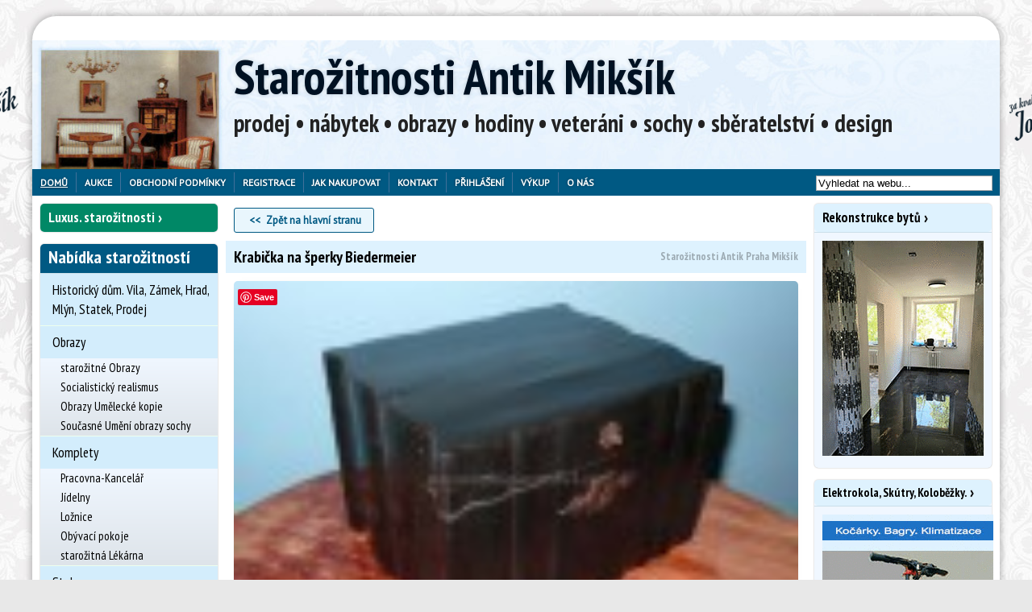

--- FILE ---
content_type: text/html; charset=utf-8
request_url: https://www.antiquemobel.cz/inzerat/11848/krabicka-na-sperky-biedermeier.html
body_size: 16521
content:

<!doctype html>

<html>

<head>

	<title>Krabička na šperky Biedermeier - Starožitnosti Antik Mikšík</title>

	<meta charset="utf-8"/>

	<meta name="viewport" content="width=device-width, initial-scale=1"/>

	<meta http-equiv="Content-Language" content="cs"/>

	<meta name="p:domain_verify" content="5083d4abb07bd34d099f2e3aac858bad"/>

	
		<meta name="description" content="Krabička na šperky, dřevo, dobrý původní stav, nepoškozeno,
datace : 19 stol."/>

	
	
		<meta property="og:site_name" content="Starožitnictví Antik Praha Mikšík">

		<meta property="og:type" content="product.item">

		<meta property="og:url" content="https://www.antiquemobel.cz/inzerat/11848/krabicka-na-sperky-biedermeier.html">

		<meta property="og:title" content="Krabička na šperky Biedermeier - Starožitnosti Antik Mikšík">

		<meta property="og:description" content="Krabička na šperky, dřevo, dobrý původní stav, nepoškozeno,
datace : 19 stol.">

		<meta property="og:image" content="https://www.antiquemobel.cz/images/1/18/48/7612.jpg">

		<meta property="og:image:url" content="https://www.antiquemobel.cz/images/1/18/48/7612.jpg">

		<meta property="og:image:secure_url" content="https://www.antiquemobel.cz/images/1/18/48/7612.jpg">

		<link rel="publisher" href="http://plus.google.com/+AntiquemobelCz/"/>

	
	<link type="text/css" href="/templates/default/css/cached.css?_=1702030173" rel="stylesheet" />
<link type="text/css" href="/css/custom-theme/jquery-ui-1.7.1.custom.css" rel="stylesheet" />
<link type="text/css" href="/templates/default/css/print.css" rel="stylesheet" media="print" />
<link type="text/css" href="/js/slick/slick.min.css?ver=1" rel="stylesheet" media="screen" />
<link type="text/css" href="/js/slick/slick-theme.min.css?ver=1" rel="stylesheet" media="screen" />
<link type="text/css" href="/js/fancybox-1.3.4/jquery.fancybox-1.3.4.css" rel="stylesheet" media="screen" />
<script>
﻿/*! head.load - v1.0.3 */
(function(n,t){"use strict";function w(){}function u(n,t){if(n){typeof n=="object"&&(n=[].slice.call(n));for(var i=0,r=n.length;i<r;i++)t.call(n,n[i],i)}}function it(n,i){var r=Object.prototype.toString.call(i).slice(8,-1);return i!==t&&i!==null&&r===n}function s(n){return it("Function",n)}function a(n){return it("Array",n)}function et(n){var i=n.split("/"),t=i[i.length-1],r=t.indexOf("?");return r!==-1?t.substring(0,r):t}function f(n){(n=n||w,n._done)||(n(),n._done=1)}function ot(n,t,r,u){var f=typeof n=="object"?n:{test:n,success:!t?!1:a(t)?t:[t],failure:!r?!1:a(r)?r:[r],callback:u||w},e=!!f.test;return e&&!!f.success?(f.success.push(f.callback),i.load.apply(null,f.success)):e||!f.failure?u():(f.failure.push(f.callback),i.load.apply(null,f.failure)),i}function v(n){var t={},i,r;if(typeof n=="object")for(i in n)!n[i]||(t={name:i,url:n[i]});else t={name:et(n),url:n};return(r=c[t.name],r&&r.url===t.url)?r:(c[t.name]=t,t)}function y(n){n=n||c;for(var t in n)if(n.hasOwnProperty(t)&&n[t].state!==l)return!1;return!0}function st(n){n.state=ft;u(n.onpreload,function(n){n.call()})}function ht(n){n.state===t&&(n.state=nt,n.onpreload=[],rt({url:n.url,type:"cache"},function(){st(n)}))}function ct(){var n=arguments,t=n[n.length-1],r=[].slice.call(n,1),f=r[0];return(s(t)||(t=null),a(n[0]))?(n[0].push(t),i.load.apply(null,n[0]),i):(f?(u(r,function(n){s(n)||!n||ht(v(n))}),b(v(n[0]),s(f)?f:function(){i.load.apply(null,r)})):b(v(n[0])),i)}function lt(){var n=arguments,t=n[n.length-1],r={};return(s(t)||(t=null),a(n[0]))?(n[0].push(t),i.load.apply(null,n[0]),i):(u(n,function(n){n!==t&&(n=v(n),r[n.name]=n)}),u(n,function(n){n!==t&&(n=v(n),b(n,function(){y(r)&&f(t)}))}),i)}function b(n,t){if(t=t||w,n.state===l){t();return}if(n.state===tt){i.ready(n.name,t);return}if(n.state===nt){n.onpreload.push(function(){b(n,t)});return}n.state=tt;rt(n,function(){n.state=l;t();u(h[n.name],function(n){f(n)});o&&y()&&u(h.ALL,function(n){f(n)})})}function at(n){n=n||"";var t=n.split("?")[0].split(".");return t[t.length-1].toLowerCase()}function rt(t,i){function e(t){t=t||n.event;u.onload=u.onreadystatechange=u.onerror=null;i()}function o(f){f=f||n.event;(f.type==="load"||/loaded|complete/.test(u.readyState)&&(!r.documentMode||r.documentMode<9))&&(n.clearTimeout(t.errorTimeout),n.clearTimeout(t.cssTimeout),u.onload=u.onreadystatechange=u.onerror=null,i())}function s(){if(t.state!==l&&t.cssRetries<=20){for(var i=0,f=r.styleSheets.length;i<f;i++)if(r.styleSheets[i].href===u.href){o({type:"load"});return}t.cssRetries++;t.cssTimeout=n.setTimeout(s,250)}}var u,h,f;i=i||w;h=at(t.url);h==="css"?(u=r.createElement("link"),u.type="text/"+(t.type||"css"),u.rel="stylesheet",u.href=t.url,t.cssRetries=0,t.cssTimeout=n.setTimeout(s,500)):(u=r.createElement("script"),u.type="text/"+(t.type||"javascript"),u.src=t.url);u.onload=u.onreadystatechange=o;u.onerror=e;u.async=!1;u.defer=!1;t.errorTimeout=n.setTimeout(function(){e({type:"timeout"})},7e3);f=r.head||r.getElementsByTagName("head")[0];f.insertBefore(u,f.lastChild)}function vt(){for(var t,u=r.getElementsByTagName("script"),n=0,f=u.length;n<f;n++)if(t=u[n].getAttribute("data-headjs-load"),!!t){i.load(t);return}}function yt(n,t){var v,p,e;return n===r?(o?f(t):d.push(t),i):(s(n)&&(t=n,n="ALL"),a(n))?(v={},u(n,function(n){v[n]=c[n];i.ready(n,function(){y(v)&&f(t)})}),i):typeof n!="string"||!s(t)?i:(p=c[n],p&&p.state===l||n==="ALL"&&y()&&o)?(f(t),i):(e=h[n],e?e.push(t):e=h[n]=[t],i)}function e(){if(!r.body){n.clearTimeout(i.readyTimeout);i.readyTimeout=n.setTimeout(e,50);return}o||(o=!0,vt(),u(d,function(n){f(n)}))}function k(){r.addEventListener?(r.removeEventListener("DOMContentLoaded",k,!1),e()):r.readyState==="complete"&&(r.detachEvent("onreadystatechange",k),e())}var r=n.document,d=[],h={},c={},ut="async"in r.createElement("script")||"MozAppearance"in r.documentElement.style||n.opera,o,g=n.head_conf&&n.head_conf.head||"head",i=n[g]=n[g]||function(){i.ready.apply(null,arguments)},nt=1,ft=2,tt=3,l=4,p;if(r.readyState==="complete")e();else if(r.addEventListener)r.addEventListener("DOMContentLoaded",k,!1),n.addEventListener("load",e,!1);else{r.attachEvent("onreadystatechange",k);n.attachEvent("onload",e);p=!1;try{p=!n.frameElement&&r.documentElement}catch(wt){}p&&p.doScroll&&function pt(){if(!o){try{p.doScroll("left")}catch(t){n.clearTimeout(i.readyTimeout);i.readyTimeout=n.setTimeout(pt,50);return}e()}}()}i.load=i.js=ut?lt:ct;i.test=ot;i.ready=yt;i.ready(r,function(){y()&&u(h.ALL,function(n){f(n)});i.feature&&i.feature("domloaded",!0)})})(window);
/*
//# sourceMappingURL=head.load.min.js.map
*/</script>
<script>
	head.js('/js/jquery.min.js','/js/jquery.migrate.js','/js/jquery.cookie.min.js','/js/slick/slick.min.js','/js/fancybox-1.3.4/jquery.easing-1.3.pack2.js','/js/fancybox-1.3.4/jquery.mousewheel.min.js','/js/last.js','/js/matchHeight.min.js','/js/scripts.js');
</script>
<script>
head.ready("last.js", function() { 	$(document).ready(function() {		let $selected    = $(".page .main_catalog .selected"),			 $menuWrapper = $(".main_catalog .menu_out");		if($menuWrapper.length > 0 && $menuWrapper[0].offsetWidth >= (window.innerWidth - 10)) {			if($selected.length === 0) {				$(".page .main_catalog").hide();			} else {				$menuWrapper.find("label.show-catalog").css("display", "none");				$selected.parents("li.level0").siblings("li.level0").hide();			}		}		let $moreLinks = $(".more-link");		$moreLinks.each(function() {			let $btn = $(this);			$btn.on("click", function(e) {				e.preventDefault();				let $more = $btn.siblings(".more");				if($more.hasClass("hidden")) {					$more.removeClass("hidden");					$btn.html("Zobrazit méně");				} else {					$more.addClass("hidden");					$btn.html(" ... Zobrazit více");				}			});		});	});
});
</script>
<script>
head.ready("last.js", function() { 
var arrayUnique = function(a) {
    return a.reduce(function(p, c) {
        if (p.indexOf(c) < 0) p.push(c);
        return p;
    }, []);
};
Array.prototype.remove = function(value) {
  var idx = this.indexOf(value);
  if (idx != -1) {
      return this.splice(idx, 1); // The second parameter is the number of elements to remove.
  }
  return false;
}

var cb = [];

$( document ).ready(function() {
	$(".unfavbutton").click(function(e) {
			if (typeof ga!='undefined') { ga('send', 'event', 'Buttons', 'unfav', 'Detail'); }
	        e.preventDefault();
			cb.remove($(this).data('id'));
			$.get('fav/unfav'+'/'+$(this).data('id'));

			$("#fav_clipboard span").text(cb.length);

			$(this).hide();
			$("#favbutton"+$(this).data('id')).show();
	});

	$(".favbutton").click(function(e) {
	        e.preventDefault();

		if (typeof ga!='undefined') { ga('send', 'event', 'Buttons', 'fav', 'Detail'); }
        var cart = $('#fav_clipboard').show();
        var imgtodrag = $(this);
		cb.push(imgtodrag.data('id'));
		cb = arrayUnique(cb);
		$.get('fav/fav'+'/'+$(this).data('id'));
		
		$("#fav_clipboard span").text(cb.length);
        if (imgtodrag) {
            var imgclone = imgtodrag.clone()
                .offset({
                top: imgtodrag.offset().top,
                left: imgtodrag.offset().left
            })
                .css({
                'opacity': '0.5',
                    'position': 'absolute',
                    'height': '30px',
                    'width': '100px',
                    'z-index': '100'
            })
                .appendTo($('body'))
                .animate({
                'top': cart.offset().top,
                    'left': cart.offset().left,
                    'width': '100px',
                    'height': '5px'
            }, 1000, 'easeInOutExpo');
            
            imgclone.animate({
                'width': 100,
                'height': 0
            }, function(){
                $(this).detach();
            });
        }
		$(this).hide();
		$("#unfavbutton"+$(this).data('id')).show();

    });		
});

});
</script>

	<script type="text/javascript">

		WebFontConfig = {

			google: {families: ['PT+Sans::latin,latin-ext', 'PT+Sans+Narrow:400,700:latin,latin-ext']}

		};

		(function() {

			var wf = document.createElement('script');

			wf.src = ('https:' == document.location.protocol ? 'https' : 'http') +

				'://ajax.googleapis.com/ajax/libs/webfont/1/webfont.js';

			wf.type = 'text/javascript';

			wf.async = 'true';

			var s = document.getElementsByTagName('script')[0];

			s.parentNode.insertBefore(wf, s);

		})();

	</script>

	<script>

		(function(i, s, o, g, r, a, m) {

			i['GoogleAnalyticsObject'] = r;

			i[r] = i[r] || function() {

				(i[r].q = i[r].q || []).push(arguments)

			}, i[r].l = 1 * new Date();

			a = s.createElement(o),

				m = s.getElementsByTagName(o)[0];

			a.async = 1;

			a.src = g;

			m.parentNode.insertBefore(a, m)

		})(window, document, 'script', 'https://www.google-analytics.com/analytics.js', 'ga');



		ga('create', 'UA-78379708-1', 'auto');

		ga('send', 'pageview');



	</script>
	
	<link rel="stylesheet" href="https://cdn.jsdelivr.net/gh/fancyapps/fancybox@3.5.7/dist/jquery.fancybox.min.css" />
	<style type="text/css">
	.fancybox-bg { width: 100%; height: 100%; }
	</style>

</head>

<body class="page">

<div id="fb-root"></div>

<script>(function(d, s, id) {

		var js, fjs = d.getElementsByTagName(s)[0];

		if(d.getElementById(id)) {

			return;

		}

		js = d.createElement(s);

		js.id = id;

		js.src = "//connect.facebook.net/cs_CZ/sdk.js#xfbml=1&version=v2.9";

		fjs.parentNode.insertBefore(js, fjs);

	}(document, 'script', 'facebook-jssdk'));</script>


<div class='top-shadow'></div>


<div class="envelope">

	<!-- module -->
<section>
	<div class="kvalita-r">
			<div class="mod_custom ">
					</div>
	
	</div>	<!-- /module -->
</section>
<!-- module -->
<section>
	<div class="kvalita-l">
			<div class="mod_custom ">
					</div>
	
	</div>	<!-- /module -->
</section>

	<div class="outer">

		<header>

			<div class="header">

				
				
				
				<!-- module -->
<section>
	
			<div class="mod_fav ">
			
	


<div id="fav_clipboard" style='width: 200px;height: 30px;font-size: 15px;position: absolute;top: -26px;right: 20px;display:none'>
<img alt="Oblíbené" src="/images/star.png" /> <a href="/oblibene/">Oblíbené: <span id="fav_count"></span> položek</a></div>
		</div>
	
		<!-- /module -->
</section>
<!-- module -->
<section>
	<div class="popiswebu">
			<div class="mod_custom ">
			<!--<h2 style='font-size:24px'>prodej &bull; nábytek &bull; obrazy &bull; hodiny &bull; veteráni &bull; sochy &bull; sběratelství</h2>-->		</div>
	
	</div>	<!-- /module -->
</section>
<!-- module -->
<section>
	
			<div class="mod_shophead ">
			<div id="logo"><h1 class='title'><a href="/">Starožitnosti Antik Mikšík</a></h1></div>
<div class='popiswebu'>
<h2 class='catclaim'>prodej • nábytek • obrazy • hodiny • veteráni • sochy • sběratelství • design</h2>
</div>		</div>
	
		<!-- /module -->
</section>

			</div>

			<div class="top">

				<!-- module -->
<section>
	
			<div class="mod_custom ">
			<div class="mobile-home">
<a href="/">Domů</a>
</div>
<div class="mobile-login">
<a href="/login">Přihlášení</a>
</div>		</div>
	
		<!-- /module -->
</section>
<!-- module -->
<section>
	
			<div class="mod_menu ">
			<nav><div class='menu_out'>
<label for="show-menu" class='show-menu' style='display:none' ></label>
<input type="checkbox" id="show-menu" role="button"  style='display:none' /><ul class='menu'>
<li class='hide  selected'><a href="/" class="selected">Domů</a>
 <ul> <!-- sub -->
<li class='hide  '><a href="/novinky">Novinky</a></li>
<li class='hide  '><a href="/slevy">Slevy</a></li>

 </ul> <!-- /sub --> 
</li>
<li class='hide  '><a href="/aukce">Aukce</a></li>
<li class='hide  '><a href="/podminky">Obchodní podmínky</a></li>
<li class='hide  '><a href="/registrace">Registrace</a></li>
<li class='hide  '><a href="/jak-nakupovat">Jak nakupovat</a>
 <ul> <!-- sub -->
<li class='hide  '><a href="/jak-nakupovat/jak-nakupovat">Jak nakupovat</a></li>
<li class='hide  '><a href="/kupni-smlouva?print=1">Kupní smlouva</a></li>

 </ul> <!-- /sub --> 
</li>
<li class='hide  '><a href="/kontakt">Kontakt</a>
 <ul> <!-- sub -->
<li class='hide nomobile '><a href="/kontakt">Kontakt</a></li>
<li class='hide nomobile '><a href="/kontakt/poptavka">Poptávka</a></li>

 </ul> <!-- /sub --> 
</li>
<li class='hide  '><a href="/login">Přihlášení</a></li>
<li class='hide  '><a href="/vykup">Výkup</a></li>
<li class='hide  '><a href="/kontakt/o-nas">O nás</a>
 <ul> <!-- sub -->
<li class='hide  '><a href="/o-nas-link/gdpr">GDPR</a></li>

 </ul> <!-- /sub --> 
</li>
</ul>

</div> <!-- menu_out --> 
</nav>
		</div>
	
		<!-- /module -->
</section>
<!-- module -->
<section>
	<div class="search">
			<div class="mod_custom  ahref">
			<form action="/search" method='get'>
<div>
<input id='searchinput' name='q' value='Vyhledat na webu...' onclick="this.value=''" />
<input class='hidden' type='submit' name='ok' value='Hledat' />
</div>
</form>		</div>
	
	</div>	<!-- /module -->
</section>
<!-- module -->
<section>
	<div class="google-translate">
			<div class="mod_custom ">
			<div id="google_translate_element"></div><script type="text/javascript">function googleTranslateElementInit() {new google.translate.TranslateElement({pageLanguage: 'cs', layout: google.translate.TranslateElement.InlineLayout.SIMPLE}, 'google_translate_element');}</script><script type="text/javascript" src="//translate.google.com/translate_a/element.js?cb=googleTranslateElementInit"></script>		</div>
	
	</div>	<!-- /module -->
</section>

			</div>



			
		</header>



		<div class="main">

			<aside>

				<div class="side">

					<!-- module -->
<section class="in-row-1">
	<div class="nabytek-jako-sperk_mobile">
		<div class="module mod_custom  ahref">
		<h2 ><a href="/luxusni-starozitnosti" style="">Luxus. starožitnosti</a></h2>
				</div>
	
	</div>	<!-- /module -->
</section>
<!-- module -->
<section class="in-row-1">
	<div class="aukce-odkaz">
		<div class="module mod_custom  ahref">
		<h2 ><a href="/aukce" style="">Aukce</a></h2>
				</div>
	
	</div>	<!-- /module -->
</section>
<!-- module -->
<section class="in-row-2">
	<div class="in-row-2-link-3">
		<div class="module mod_custom  ahref">
		<h2 ><a href="/obrazy" style="">Obrazy</a></h2>
				</div>
	
	</div>	<!-- /module -->
</section>
<!-- module -->
<section class="in-row-2">
	<div class="in-row-2-link-2">
		<div class="module mod_custom  ahref">
		<h2 ><a href="/starozitne-hodiny" style="">Hodiny</a></h2>
				</div>
	
	</div>	<!-- /module -->
</section>
<!-- module -->
<section>
	<div class="mod_catalog main_catalog">
		<div class="module mod_catalog ">
		<h2 >Nabídka starožitností</h2>
					<div class="module_content">
				<nav><div class='menu_out'>
<label for="show-catalog-starozitnosti" class='show-catalog'></label>
<input type="checkbox" class="show-catalog" id="show-catalog-starozitnosti" role="button" style='display:none' checked="checked"/><ul id='menu-catalog-starozitnosti' class='menu-catalog'>
<li class='level0'><div class='modcatlink level0 '><a href="/historicky-dum-vila-zamek-hrad-mlyn-statek-prodej" class="level0">Historický dům. Vila, Zámek, Hrad, Mlýn, Statek, Prodej</a></div></li>
<li class='level0'><input id='modcat157' type='checkbox'  />
<div class='modcatlink level0 '><a href="/obrazy" class="level0">Obrazy</a></div><label for='modcat157'></label>
 <ul > <!-- sub -->
<li class='level1'><div class='modcatlink level1 '><a href="/starozitne-obrazy-prodej" class="level1">starožitné Obrazy</a></div></li>
<li class='level1'><div class='modcatlink level1 '><a href="/socialisticky-realismu-obraz-socha" class="level1">Socialistický realismus</a></div></li>
<li class='level1'><div class='modcatlink level1 '><a href="/obraz-socha-kopie" class="level1">Obrazy Umělecké kopie</a></div></li>
<li class='level1'><div class='modcatlink level1 '><a href="/soucasne-umeni-obraz-socha" class="level1">Současné Umění obrazy sochy</a></div></li>

 </ul> <!-- /sub --> 
</li>
<li class='level0'><input id='modcat156' type='checkbox'  />
<div class='modcatlink level0 '><a href="/komplety-nabytek" class="level0">Komplety</a></div><label for='modcat156'></label>
 <ul > <!-- sub -->
<li class='level1'><div class='modcatlink level1 '><a href="/starozitna-pracovna-kancelar" class="level1">Pracovna-Kancelář</a></div></li>
<li class='level1'><div class='modcatlink level1 '><a href="/starozitna-jidelna-komplety" class="level1">Jídelny</a></div></li>
<li class='level1'><div class='modcatlink level1 '><a href="/starozitna-loznice" class="level1">Ložnice</a></div></li>
<li class='level1'><div class='modcatlink level1 '><a href="/starozitny-obyvaci-pokoj-komplet" class="level1">Obývací pokoje</a></div></li>
<li class='level1'><div class='modcatlink level1 '><a href="/starozitna-lekarna-doza-vaha" class="level1">starožitná Lékárna</a></div></li>

 </ul> <!-- /sub --> 
</li>
<li class='level0 special-mark'><input id='modcat222' type='checkbox'  />
<div class='modcatlink level0 '><a href="/stoly" class="level0">Stoly</a></div><label for='modcat222'></label>
 <ul > <!-- sub -->
<li class='level1 special-mark'><div class='modcatlink level1 '><a href="/jidelni-stul-stolek" class="level1">Jídelní stoly</a></div></li>
<li class='level1 special-mark'><div class='modcatlink level1 '><a href="/starozitne-pracovni-stoly" class="level1">Pracovní stoly</a></div></li>
<li class='level1 special-mark'><div class='modcatlink level1 '><a href="/konferencni-servirovaci-stolky" class="level1">Konferenční, servírovací stolky</a></div></li>
<li class='level1 special-mark'><div class='modcatlink level1 '><a href="/konzolove-toaletni-stolky-hraci" class="level1">Konzolové, toaletní, hrací stolky</a></div></li>

 </ul> <!-- /sub --> 
</li>
<li class='level0'><input id='modcat151' type='checkbox'  />
<div class='modcatlink level0 '><a href="/starozitny-nabytek" class="level0 marked ">Nábytek</a></div><label for='modcat151'></label>
 <ul > <!-- sub -->
<li class='level1'><div class='modcatlink level1 '><a href="/starozitne-kreslo-zidle-gauc-sofa" class="level1">Křesla židle pohovky</a></div></li>
<li class='level1'><div class='modcatlink level1 '><a href="/starozitne-zrcadlo" class="level1">Zrcadla</a></div></li>
<li class='level1'><div class='modcatlink level1 '><a href="/starozitny-sklenik-stribrnik" class="level1">Skleníky</a></div></li>
<li class='level1'><div class='modcatlink level1 '><a href="/starozitna-knihovna" class="level1">Knihovny</a></div></li>
<li class='level1'><div class='modcatlink level1 '><a href="/starozitna-skrin" class="level1">Skříně</a></div></li>
<li class='level1'><div class='modcatlink level1 '><a href="/starozitny-sekretar-kabinet" class="level1">Sekretáře</a></div></li>
<li class='level1'><div class='modcatlink level1 '><a href="/starozitny-pribornik-talirnik" class="level1">Příborníky</a></div></li>
<li class='level1'><div class='modcatlink level1 '><a href="/starozitna-komoda-manzetnik" class="level1">Komody</a></div></li>
<li class='level1'><div class='modcatlink level1 '><a href="/starozitna-truhla-pokladna" class="marked level1">Truhly</a></div></li>
<li class='level1'><div class='modcatlink level1 '><a href="/starozitny-kredenc" class="level1">Kredenc</a></div></li>
<li class='level1'><div class='modcatlink level1 '><a href="/starozitny-paravan-police" class="level1">Paravany Police</a></div></li>
<li class='level1'><div class='modcatlink level1 '><a href="/starozitny-vesak-sloup" class="level1">Věšáky Sloupy</a></div></li>
<li class='level1'><div class='modcatlink level1 '><a href="/krb-krbove-oblozeni-antik" class="level1">Krbové obložení</a></div></li>
<li class='level1'><div class='modcatlink level1 '><a href="/starozotna-kamna-americka-kachlova-krb" class="level1">Kamna, krby</a></div></li>
<li class='level1'><div class='modcatlink level1 '><a href="/starozitny-lustr-lampa-svitidlo" class="level1">Lustry lampy svítidla</a></div></li>

 </ul> <!-- /sub --> 
</li>
<li class='level0'><div class='modcatlink level0 '><a href="/industrial-antik" class="level0">Industrial</a></div></li>
<li class='level0'><input id='modcat158' type='checkbox'  />
<div class='modcatlink level0 '><a href="/starozitne-hodiny" class="level0">Hodiny</a></div><label for='modcat158'></label>
 <ul > <!-- sub -->
<li class='level1'><div class='modcatlink level1 '><a href="/starozitne-pendlovky" class="level1">Pendlovky</a></div></li>
<li class='level1'><div class='modcatlink level1 '><a href="/starozitne-nastenne-hodiny" class="level1">Nástěnné Hodiny</a></div></li>
<li class='level1'><div class='modcatlink level1 '><a href="/starozitne-podlahove-hodiny" class="level1">Podlahové Hodiny</a></div></li>
<li class='level1'><div class='modcatlink level1 '><a href="/starozitne-stolni-hodiny" class="level1">Stolní, Krbové Hodiny</a></div></li>
<li class='level1'><div class='modcatlink level1 '><a href="/starozitne-kapesni-hodinky" class="level1">Kapesní Hodinky</a></div></li>
<li class='level1'><div class='modcatlink level1 '><a href="/starozitne-naramkove-hodinky" class="level1">Náramkové Hodinky</a></div></li>
<li class='level1'><div class='modcatlink level1 '><a href="/hodinky-prim" class="level1">Hodinky PRIM</a></div></li>
<li class='level1'><div class='modcatlink level1 '><a href="/starozitne-vezni-hodiny" class="level1">Věžní Hodiny</a></div></li>
<li class='level1'><div class='modcatlink level1 '><a href="/art-deco-hodiny" class="level1">Art Deco Hodiny</a></div></li>
<li class='level1'><div class='modcatlink level1 '><a href="/empirove-hodiny-miksik" class="level1">Empírové Hodiny</a></div></li>
<li class='level1'><div class='modcatlink level1 '><a href="/biedermeier-hodiny-miksik" class="level1">Biedermeier Hodiny</a></div></li>

 </ul> <!-- /sub --> 
</li>
<li class='level0'><input id='modcat193' type='checkbox'  />
<div class='modcatlink level0 '><a href="/historicke-zbrane-vsechny" class="level0">Historické zbraně</a></div><label for='modcat193'></label>
 <ul > <!-- sub -->
<li class='level1'><div class='modcatlink level1 '><a href="/historicke-zbrane" class="level1">Historické zbraně</a></div></li>
<li class='level1'><div class='modcatlink level1 '><a href="/zbrane-uniformy-militarie" class="level1">Zbraně, uniformy, militaria 1939-45</a></div></li>
<li class='level1'><div class='modcatlink level1 '><a href="/lovecky-tesak" class="level1">Lovecký Tesák</a></div></li>

 </ul> <!-- /sub --> 
</li>
<li class='level0'><input id='modcat152' type='checkbox'  />
<div class='modcatlink level0 '><a href="/sberatelstvi-starozitnosti" class="level0">Sběratelství</a></div><label for='modcat152'></label>
 <ul > <!-- sub -->
<li class='level1'><div class='modcatlink level1 '><a href="/sberatelstvi-2" class="level1">Sběratelství 2</a></div></li>
<li class='level1'><div class='modcatlink level1 '><a href="/knihy" class="level1">Knihy</a></div></li>
<li class='level1'><div class='modcatlink level1 '><a href="/orchestrion-flasinet-polyphon" class="level1">Orchestrion Flašinet Polyphon</a></div></li>
<li class='level1'><div class='modcatlink level1 '><a href="/starozitne-hracky-auta-kocarky-panenky" class="level1">Panenky Kočárky Auta Hračky</a></div></li>
<li class='level1'><div class='modcatlink level1 '><a href="/starozitne-kocarky" class="level1">Kočárky</a></div></li>
<li class='level1'><div class='modcatlink level1 '><a href="/loutky" class="level1">Loutky</a></div></li>
<li class='level1'><div class='modcatlink level1 '><a href="/betlem-vanocni-ozdoby" class="level1">Betlémy</a></div></li>
<li class='level1'><div class='modcatlink level1 '><a href="/reklamni-cedule-zasobnik-kasa" class="level1">Reklamní předměty</a></div></li>
<li class='level1'><div class='modcatlink level1 '><a href="/starozitne-sklo-vaza-misa-doza" class="level1">Sklo-Váza</a></div></li>
<li class='level1'><div class='modcatlink level1 '><a href="/starozitny-porcelan-socha-doza" class="level1">Porcelán</a></div></li>
<li class='level1'><div class='modcatlink level1 '><a href="/starozitne-hudebni-nastroje-housle-harmonika-harfa-piano" class="level1">Hudební nástroje</a></div></li>
<li class='level1'><div class='modcatlink level1 '><a href="/zidovske-obradni-predmety" class="level1">Židovské obřadní předměty</a></div></li>
<li class='level1'><div class='modcatlink level1 '><a href="/pivni-korbel" class="level1">Pivní Korbely</a></div></li>
<li class='level1'><div class='modcatlink level1 '><a href="/starozitny-trezor-popelka-zamek-pokladna" class="level1">Trezory, Zámky, kované Pokladny</a></div></li>
<li class='level1'><div class='modcatlink level1 '><a href="/starozitny-narezovy-stroje-berkel" class="level1">Berkel - Nářezové stroje</a></div></li>
<li class='level1'><div class='modcatlink level1 '><a href="/starozitny-psaci-stroj" class="level1">Psací stroje</a></div></li>
<li class='level1'><div class='modcatlink level1 '><a href="/starozitny-mlynek-kavomlynky" class="level1">Mlýnky Hmoždíře</a></div></li>
<li class='level1'><div class='modcatlink level1 '><a href="/kompas-barometr-dalekohled" class="level1">Kompas, Barometr, Dalekohled</a></div></li>
<li class='level1'><div class='modcatlink level1 '><a href="/orientalni-koberc" class="level1">Orientální koberce</a></div></li>
<li class='level1'><div class='modcatlink level1 '><a href="/starozitne-cinove-nadobi-talir-svicen-korbel" class="level1">Cínové nádobí - svícny</a></div></li>
<li class='level1'><div class='modcatlink level1 '><a href="/kovana-mriz-brana-zabradli-zamek" class="level1">Kovářské práce</a></div></li>
<li class='level1'><div class='modcatlink level1 '><a href="/okna-vrata-dvere" class="level1">Stará okna vrata dveře vitráže</a></div></li>
<li class='level1'><div class='modcatlink level1 '><a href="/kniha-pohled-plakat-papir" class="level1">Knihy pohledy plakáty</a></div></li>
<li class='level1'><div class='modcatlink level1 '><a href="/vanocni-ozdoby" class="level1">Vánoční ozdoby</a></div></li>
<li class='level1'><div class='modcatlink level1 '><a href="/velikonocni-kraslice" class="level1">Velikonoční Kraslice</a></div></li>

 </ul> <!-- /sub --> 
</li>
<li class='level0'><input id='modcat153' type='checkbox'  />
<div class='modcatlink level0 '><a href="/starozitne-sochy" class="level0">Sochy</a></div><label for='modcat153'></label>
 <ul > <!-- sub -->
<li class='level1'><div class='modcatlink level1 '><a href="/maska-socha-afrika-asie" class="level1">Sochy, Masky, Afrika, Asie</a></div></li>
<li class='level1'><div class='modcatlink level1 '><a href="/starozitna-socha-plastiky" class="level1">starožitné Sochy</a></div></li>

 </ul> <!-- /sub --> 
</li>
<li class='level0'><input id='modcat155' type='checkbox'  />
<div class='modcatlink level0 '><a href="/sperky-sberatelstvi" class="level0 marked ">Šperky</a></div><label for='modcat155'></label>
 <ul > <!-- sub -->
<li class='level1'><div class='modcatlink level1 '><a href="/sperky-zlato-stribro-kameny" class="marked level1">Šperky zlato stříbro</a></div></li>

 </ul> <!-- /sub --> 
</li>
<li class='level0'><div class='modcatlink level0 '><a href="/veterani" class="level0">Veteráni</a></div></li>
<li class='level0'><div class='modcatlink level0 '><a href="/technicke" class="level0">Technické kuriozity</a></div></li>
<li class='level0'><div class='modcatlink level0 '><a href="/historicke-zemedelske-stroje" class="level0">Historické zemědělské stroje</a></div></li>
<li class='level0'><input id='modcat175' type='checkbox'  />
<div class='modcatlink level0 '><a href="/kolonial-reznik-reklamni-predmety" class="level0">Koloniál. Starý obchod 1930</a></div><label for='modcat175'></label>
 <ul > <!-- sub -->
<li class='level1'><div class='modcatlink level1 '><a href="/starozitne-reklamni-cedule" class="level1">Reklama Koloniál</a></div></li>
<li class='level1'><div class='modcatlink level1 '><a href="/zasobnik-na-kavu-ocet-horcici-petrolej" class="level1">Zásobník Kávu Ocet Hořčici Petrolej</a></div></li>
<li class='level1'><div class='modcatlink level1 '><a href="/stara-prazirna-na-kavu" class="level1">Pražírna na Kávu</a></div></li>
<li class='level1'><div class='modcatlink level1 '><a href="/starozitna-pokladna-kasa" class="level1">Pokladna. Kasa. National</a></div></li>
<li class='level1'><div class='modcatlink level1 '><a href="/starozitne-vahy" class="level1">Váhy kupecké, kuchyňské, lékařské,</a></div></li>
<li class='level1'><div class='modcatlink level1 '><a href="/kolonial-stary-ochod" class="level1">Koloniál. Starý obchod</a></div></li>
<li class='level1'><div class='modcatlink level1 '><a href="/stary-reznicky-kram" class="level1">Řeznický Krám</a></div></li>
<li class='level1'><div class='modcatlink level1 '><a href="/reznicke-lednice" class="level1">Řeznické Lednice</a></div></li>
<li class='level1'><div class='modcatlink level1 '><a href="/new-node" class="level1">Berkel Zbrojovka nářezové stroje</a></div></li>
<li class='level1'><div class='modcatlink level1 '><a href="/stare-penize-bankovky" class="level1">Staré peníze, bankovky</a></div></li>
<li class='level1'><div class='modcatlink level1 '><a href="/stare-reklamni-katalogy" class="level1">Reklamní katalogy, účetní knihy</a></div></li>
<li class='level1'><div class='modcatlink level1 '><a href="/stare-lahve-pivo-limonada" class="level1">Lahve Pivo Mléko Sodovka</a></div></li>
<li class='level1'><div class='modcatlink level1 '><a href="/stara-figurina-reklamni-pana" class="level1">Figuriny</a></div></li>
<li class='level1'><div class='modcatlink level1 '><a href="/kupecky-regal" class="level1">Kupecký regál</a></div></li>

 </ul> <!-- /sub --> 
</li>
<li class='level0'><div class='modcatlink level0 '><a href="/skrine" class="level0">Skříně</a></div></li>
</ul>

</div> <!-- menu_out --> 
</nav><br class='clear' />				<div class="clear" style="clear:both"></div>
			</div>
				</div>
	
	</div>	<!-- /module -->
</section>
<!-- module -->
<section>
	
			<div class="mod_shophead ">
			<div class='vykup-wrap'><a href='/vykup'><div class='vykup vykup-starozitnosti'><em>Výkup starožitností</em></div></a></div>		</div>
	
		<!-- /module -->
</section>
<!-- module -->
<section>
	
			<div class="mod_custom ">
			<div class='pujcovna-wrap'>
<a href='/vyber-starozitnosti/pujcovna-starozitna-slapaci-auta-kocarky-hracky'><div class='pujcovna'></div></a>
</div>		</div>
	
		<!-- /module -->
</section>
<!-- module -->
<section>
	
		<div class="module mod_article  ahref">
		<h2 ><a href="/clanek/30/pujcovna-starozitnosti.html">Půjčovna starožitností</a></h2>
				</div>
	
		<!-- /module -->
</section>
<!-- module -->
<section>
	
		<div class="module mod_sendpage ">
		<h2 >Poslat stránku</h2>
					<div class="module_content">
				

<div class="sendpageform">
<strong></strong>
<form action="/odeslat" method="post" accept-charset="utf-8" enctype="multipart/form-data"><input type='hidden' id='ck_39' value='0' />
<script>
document.getElementById('ck_39').value++;
</script>
<div>
<input type="hidden" name="formid" value="39" /><input type="hidden" name="url" value="https://www.antiquemobel.cz/inzerat/11848/krabicka-na-sperky-biedermeier.html" />
<input type="text" name="name" value="" placeholder="Vaše jméno" /><input type="text" name="email" value="" placeholder="E-mail známého" /><input type="submit" name="save" value="Odeslat" class="button" /></div>
</form></div><!-- /contactform -->

				<div class="clear" style="clear:both"></div>
			</div>
				</div>
	
		<!-- /module -->
</section>

					<br class="clear"/>

				</div> <!-- side -->

			</aside>



			<div class="content">

				<main>

					<!-- module -->
<section>
	
			<div class="mod_shophead ">
					</div>
	
		<!-- /module -->
</section>

					
					<a href="/" class="home-link double-chevron">Zpět na hlavní stranu</a>


<div class="addetail addetail2 ">

    
    <h1 itemprop="name">

        Krabička na šperky Biedermeier
        <span class="gray">Starožitnosti Antik Praha Mikšík</span>
    </h1>

    <div class="addetail_content">

        
    </div>
	
	<script type="application/ld+json">
        {
            "@context": "http://schema.org",
            "@type": "Product",
            "description": "Krabička na šperky, dřevo, dobrý původní stav, nepoškozeno,
datace : 19 stol.",
            "name": "Krabička na šperky Biedermeier",
            "image": "https://www.antiquemobel.cz/images/1/18/48/7612.jpg",
                        "offers": {
                "@type": "Offer",
                "availability": "http://schema.org/InStock",
                "price": "2000",
                "priceCurrency": "CZK",
				"priceValidUntil": "2027-11-01",
				"url": "https://www.antiquemobel.cz/inzerat/11848"
            },
                        "brand": {
				"@type": "Thing",
				"name": "Antik Mikšík"
			},
            "sku": "11848"
        }
    </script>

    <div class="detail-photo-new">

        <div class="main-photo"><a href="/images/1/18/48/7612.jpg" title="Krabička na šperky Biedermeier" class="imgborder slideshow" data-fancybox="gallery" itemprop="image" data-image-url="/images/1/18/48/7612.jpg"><img src="/images/1/18/48/7612.jpg" alt="Krabička na šperky Biedermeier" /></a><a href="https://www.pinterest.com/pin/create/button/" data-pin-do="buttonPin" data-pin-media="https://www.antiquemobel.cz/images/1/18/48/7612.jpg"></a></div><div class="sub-photo"><a href="/images/1/18/48/7613.jpg" title="Krabička na šperky Biedermeier" class="imgborder slideshow" data-fancybox="gallery" itemprop="image" data-image-url="/images/1/18/48/7613.jpg"><img src="/images/1/18/48/7613_thumb.jpg" alt="Krabička na šperky Biedermeier" /></a><a href="https://www.pinterest.com/pin/create/button/" data-pin-do="buttonPin" data-pin-media="https://www.antiquemobel.cz/images/1/18/48/7613.jpg"></a></div><div class="sub-photo"><a href="/images/1/18/48/7614.jpg" title="Krabička na šperky Biedermeier" class="imgborder slideshow" data-fancybox="gallery" itemprop="image" data-image-url="/images/1/18/48/7614.jpg"><img src="/images/1/18/48/7614_thumb.jpg" alt="Krabička na šperky Biedermeier" /></a><a href="https://www.pinterest.com/pin/create/button/" data-pin-do="buttonPin" data-pin-media="https://www.antiquemobel.cz/images/1/18/48/7614.jpg"></a></div>
    </div>

        
    
    <div class='pushbox'>Líbí se Vám tento inzerát? <a class="phone" href="tel:00420602679919"><span class='icon-phone'></span> 602 679 919</a></div>
<div class="price-block"><div  class="price"><span >2 000</span> Kč</div><div  class="price"><span >&euro; 86</div></div>
    <div class="buttons">

        <a id="askbutton" href="/ask/index/11848" rel="nofollow" class="anybutton greenbutton">Dotaz</a><a id="resbutton" href="/buy/index/11848" rel="nofollow" class="buybutton">Rezervovat</a><a id="buybutton" href="/buy/index/11848" rel="nofollow" class="buybutton redbutton">Koupit</a><a id="borrowbutton" href="/buy/index/11848" rel="nofollow" class="buybutton redbutton">Půjčit</a><a href="/jak-nakupovat" class="anybutton bluebutton">Jak nakupovat?</a><a id="favbutton11848" class="favbutton anybutton greenbutton"  data-id="11848" href="javascript:void(0)">Do oblíbených</a><a id="unfavbutton11848" class="unfavbutton anybutton" style="display:none"  data-id="11848" href="javascript:void(0)">Odebrat z oblíbených</a><a href="#" class="anybutton" onclick="window.print()">Vytisknout</a>
    </div>

    <a name="buy"></a><div id='buy' style='display:none'><div class="infoplaceholder"></div><script type="text/javascript">
	$(document).ready(function() {
		$("#captcha1_hidden").val('23696');
		$("#captcha1").val('23696');
		$("#captchabox1").remove();
		/*$('a.popup').fancybox({
										 'titleShow': false,
										 'autoDimensions': false,
										 'width': '75%',
										 'height': '75%'
									 });*/
	});
</script>
<h3>Nákup Krabička na šperky Biedermeier</h3>Položka: <strong>Krabička na šperky Biedermeier</strong><br />Číslo nabídky: 11848<br /><br /><div class="orderform">
	<form action="/buy/index/11848" method="post" accept-charset="utf-8" enctype="multipart/form-data"><input type="hidden" name="return" value="inzerat/11848/krabicka-na-sperky-biedermeier.html?buy#buy" />	<dl>
		<dt><strong>ÚDAJE KUPUJÍCÍHO:</strong></dt>
		<dd>&nbsp;</dd>
	</dl>
	<dl style="border: 1px solid #000;padding: 1rem 0;">
				<dt>&nbsp;</dt>
				<dd><input type="radio" name="gender" value="pan" checked="checked" />Pan<input type="radio" name="gender" value="paní" />Paní</dd>
				<dt><strong>Jméno a příjmení:</strong></dt>
		<dd><input type="text" id="name" name="name" value="" /></dd>
				<dt><strong>Telefon:</strong></dt>
		<dd><input type="text" id="phone" name="phone" value="" /></dd>
					<dt><label for="email">E-Mail</label></dt>
			<dd><input type="text" id="email" name="email" value="" /></dd>
				</dl>
	<dl>
		<dt><strong>ÚDAJE PRO DORUČENÍ:</strong></dt>
		<dd>(údaje pro dopravní společnost TopTrans)</dd>
	</dl>
	<dl style="border: 1px solid #000;padding: 1rem 0;">
				<dt><label for="address1">Ulice, č.p.</label>:</dt>
		<dd><input type="text" id="address1" name="address1" value="" /></dd>
				<dt><label for="city">Obec</label>:</dt>
		<dd><input type="text" id="city" name="city" value="" /></dd>
				<dt><label for="zip">PSČ</label>:</dt>
		<dd><input type="text" id="zip" name="zip" value="" /></dd>
				<dt><label for="state">Stát</label>:</dt>
		<dd><input type="text" id="state" name="state" value="" /></dd>
	</dl>
	<dl>
		<dt><strong>FAKTURAČNÍ ÚDAJE:</strong></dt>
		<dd>(údaje jsou nepovinné, ale faktura bude vystavena jen při vyplnění)</dd>
	</dl>
	<dl style="border: 1px solid #000;padding: 1rem 0;">
				<dt><label style="font-weight: normal" for="company_name">Firma</label>:</dt>
		<dd><input type="text" id="company_name" name="company_name" value="" /></dd>
				<dt><label style="font-weight: normal" for="company_person">Jméno a příjmení</label>:</dt>
		<dd><input type="text" id="company_person" name="company_person" value="" /></dd>
				<dt><label style="font-weight: normal" for="company_id">IČ</label>:</dt>
		<dd><input type="text" id="company_id" name="company_id" value="" /></dd>
				<dt><label style="font-weight: normal" for="tax_id">DIČ</label>:</dt>
		<dd><input type="text" id="tax_id" name="tax_id" value="" /></dd>
				<dt><label style="font-weight: normal" for="company_street">Ulice, č.p.</label>:</dt>
		<dd><input type="text" id="company_street" name="company_street" value="" /></dd>
				<dt><label style="font-weight: normal" for="company_city">Obec</label>:</dt>
		<dd><input type="text" id="company_city" name="company_city" value="" /></dd>
				<dt><label style="font-weight: normal" for="company_zip">PSČ</label>:</dt>
		<dd><input type="text" id="company_zip" name="company_zip" value="" /></dd>
				<dt><label style="font-weight: normal" for="company_state">Stát</label>:</dt>
		<dd><input type="text" id="company_state" name="company_state" value="" /></dd>
	</dl>
	<dl style="border: 1px solid #000;padding: 1rem 0;">
				<dt><label for="notice">Zpráva prodejci</label>:</dt>
		<dd><textarea id="notice" name="notice" cols="50" rows="10">Kupuji „Krabička na šperky Biedermeier”.</textarea></dd>
				<dt><label for="heavyweight">Balné účtovat</label>:</dt>
				<dd><input type="radio" name="heavyweight" value="0" checked="checked" />do 20kg (300 Kč)<input type="radio" name="heavyweight" value="1" />nad 20kg (500Kč)</dd>

					<dt><label for="gdpr">&nbsp;</label></dt>
			<dd>
				<input type="hidden" name="gdpr" value="0" /><input type="checkbox" id="gdpr" name="gdpr" value="1" autocomplete="off" />				Uděluji souhlas ke <a href="/zpracovani-osobnich-udaju" target="_blank">zpracování osobních údajů</a>			</dd>
			</dl>
	<input type="hidden" name="reserve" value="0" /><input type="hidden" id="captcha1_hidden" name="captcha" value="" />		<dl id="captchabox1">
			<dt><label for="captcha">Vepište toto číslo: 23696</label></dt>
			<dd><input type="text" id="captcha1" name="captcha" value="" /></dd>
		</dl>
			<br class='clear'/>
	<dl>
<dt> &nbsp; </dt><dd>
<div style='display:table-cell'>
Dopravu zajišťuje firma TopTrans, více v <a href="/jak-nakupovat" class='popup'>informacích o dopravě</a>
<br />
Platba za zboží hotově (osobní odběr) nebo převodem
</div>
</dl>
	<!--<dl>
		<dt>&nbsp;</dt>
		<dd>Na prodané zboží je záruka 12 měsíců.</dd>
	</dl>-->
	<dl>
		<dt> &nbsp;</dt>
		<dd>Odesláním formuláře vyjadřujete souhlas s <a href="/podminky" class="popup">obchodními podmínkami</a></dd>
	</dl>	<dl>	<dt>&nbsp;</td>	<dd>Upozorňujeme, že nabízené zboží je staré a použité. Předměty můžou mít vady, které vznikly používáním a stářím. Předměty můžou mít praskliny, rez a jiné poškozeni. Dřevo, obrazy, tkaniny, koberce a jiné zboží může být napadeno červotočem, plísni, hmyzem, atd.. Některé předměty nemusí být kompletní a plně funkční. Opravené předměty nemusí být 100% původní. Berte prosím na vědomí, že na takové vady se záruka nevztahuje. Jsou to starožitnosti a může to být jejich přednost a plus. Předem děkuji za pochopeni.</dt>	</dl>
	<input type="submit" id="submitbuy" name="save" value="Odeslat" class="button buttonshift" style="width:150px" /></form></div><!-- /orderform -->
</div> <!-- buy --><a name="res"></a><div id='res' style='display:none'><div class="infoplaceholder"></div><script type="text/javascript">
	$(document).ready(function() {
		$("#captcha2_hidden").val('23696');
		$("#captcha2").val('23696');
		$("#captchabox2").remove();
		/*$('a.popup').fancybox({
										 'titleShow': false,
										 'autoDimensions': false,
										 'width': '75%',
										 'height': '75%'
									 });*/
	});
</script>
<h3>Rezervace Krabička na šperky Biedermeier</h3>Položka: <strong>Krabička na šperky Biedermeier</strong><br />Číslo nabídky: 11848<br /><br /><div class="orderform">
	<form action="/buy/index/11848" method="post" accept-charset="utf-8" enctype="multipart/form-data"><input type="hidden" name="return" value="inzerat/11848/krabicka-na-sperky-biedermeier.html?res#res" />	<dl>
		<dt><strong>ÚDAJE KUPUJÍCÍHO:</strong></dt>
		<dd>&nbsp;</dd>
	</dl>
	<dl style="border: 1px solid #000;padding: 1rem 0;">
				<dt>&nbsp;</dt>
				<dd><input type="radio" name="gender" value="pan" checked="checked" />Pan<input type="radio" name="gender" value="paní" />Paní</dd>
				<dt><strong>Jméno a příjmení:</strong></dt>
		<dd><input type="text" id="name" name="name" value="" /></dd>
				<dt><strong>Telefon:</strong></dt>
		<dd><input type="text" id="phone" name="phone" value="" /></dd>
					<dt><label for="email">E-Mail</label></dt>
			<dd><input type="text" id="email" name="email" value="" /></dd>
				</dl>
	<dl>
		<dt><strong>ÚDAJE PRO DORUČENÍ:</strong></dt>
		<dd>(údaje pro dopravní společnost TopTrans)</dd>
	</dl>
	<dl style="border: 1px solid #000;padding: 1rem 0;">
				<dt><label for="address1">Ulice, č.p.</label>:</dt>
		<dd><input type="text" id="address1" name="address1" value="" /></dd>
				<dt><label for="city">Obec</label>:</dt>
		<dd><input type="text" id="city" name="city" value="" /></dd>
				<dt><label for="zip">PSČ</label>:</dt>
		<dd><input type="text" id="zip" name="zip" value="" /></dd>
				<dt><label for="state">Stát</label>:</dt>
		<dd><input type="text" id="state" name="state" value="" /></dd>
	</dl>
	<dl>
		<dt><strong>FAKTURAČNÍ ÚDAJE:</strong></dt>
		<dd>(údaje jsou nepovinné, ale faktura bude vystavena jen při vyplnění)</dd>
	</dl>
	<dl style="border: 1px solid #000;padding: 1rem 0;">
				<dt><label style="font-weight: normal" for="company_name">Firma</label>:</dt>
		<dd><input type="text" id="company_name" name="company_name" value="" /></dd>
				<dt><label style="font-weight: normal" for="company_person">Jméno a příjmení</label>:</dt>
		<dd><input type="text" id="company_person" name="company_person" value="" /></dd>
				<dt><label style="font-weight: normal" for="company_id">IČ</label>:</dt>
		<dd><input type="text" id="company_id" name="company_id" value="" /></dd>
				<dt><label style="font-weight: normal" for="tax_id">DIČ</label>:</dt>
		<dd><input type="text" id="tax_id" name="tax_id" value="" /></dd>
				<dt><label style="font-weight: normal" for="company_street">Ulice, č.p.</label>:</dt>
		<dd><input type="text" id="company_street" name="company_street" value="" /></dd>
				<dt><label style="font-weight: normal" for="company_city">Obec</label>:</dt>
		<dd><input type="text" id="company_city" name="company_city" value="" /></dd>
				<dt><label style="font-weight: normal" for="company_zip">PSČ</label>:</dt>
		<dd><input type="text" id="company_zip" name="company_zip" value="" /></dd>
				<dt><label style="font-weight: normal" for="company_state">Stát</label>:</dt>
		<dd><input type="text" id="company_state" name="company_state" value="" /></dd>
	</dl>
	<dl style="border: 1px solid #000;padding: 1rem 0;">
				<dt><label for="notice">Zpráva prodejci</label>:</dt>
		<dd><textarea id="notice" name="notice" cols="50" rows="10">Mám zájem o rezervaci „Krabička na šperky Biedermeier”, prosím kontaktujte mě.</textarea></dd>
				<dt><label for="heavyweight">Balné účtovat</label>:</dt>
				<dd><input type="radio" name="heavyweight" value="0" checked="checked" />do 20kg (300 Kč)<input type="radio" name="heavyweight" value="1" />nad 20kg (500Kč)</dd>

					<dt><label for="gdpr">&nbsp;</label></dt>
			<dd>
				<input type="hidden" name="gdpr" value="0" /><input type="checkbox" id="gdpr" name="gdpr" value="1" autocomplete="off" />				Uděluji souhlas ke <a href="/zpracovani-osobnich-udaju" target="_blank">zpracování osobních údajů</a>			</dd>
			</dl>
	<input type="hidden" name="reserve" value="1" /><input type="hidden" id="captcha2_hidden" name="captcha" value="" />		<dl id="captchabox2">
			<dt><label for="captcha">Vepište toto číslo: 23696</label></dt>
			<dd><input type="text" id="captcha2" name="captcha" value="" /></dd>
		</dl>
			<br class='clear'/>
	<dl>
<dt> &nbsp; </dt><dd>
<div style='display:table-cell'>
Dopravu zajišťuje firma TopTrans, více v <a href="/jak-nakupovat" class='popup'>informacích o dopravě</a>
<br />
Platba za zboží hotově (osobní odběr) nebo převodem
</div>
</dl>
	<!--<dl>
		<dt>&nbsp;</dt>
		<dd>Na prodané zboží je záruka 12 měsíců.</dd>
	</dl>-->
	<dl>
		<dt> &nbsp;</dt>
		<dd>Odesláním formuláře vyjadřujete souhlas s <a href="/podminky" class="popup">obchodními podmínkami</a></dd>
	</dl>	<dl>	<dt>&nbsp;</td>	<dd>Upozorňujeme, že nabízené zboží je staré a použité. Předměty můžou mít vady, které vznikly používáním a stářím. Předměty můžou mít praskliny, rez a jiné poškozeni. Dřevo, obrazy, tkaniny, koberce a jiné zboží může být napadeno červotočem, plísni, hmyzem, atd.. Některé předměty nemusí být kompletní a plně funkční. Opravené předměty nemusí být 100% původní. Berte prosím na vědomí, že na takové vady se záruka nevztahuje. Jsou to starožitnosti a může to být jejich přednost a plus. Předem děkuji za pochopeni.</dt>	</dl>
	<input type="submit" id="submitbuy" name="save" value="Odeslat" class="button buttonshift" style="width:150px" /></form></div><!-- /orderform -->
</div> <!-- res --><a name="ask"></a><div id='ask' style='display:none'><div class="infoplaceholder"></div><h3>Pošlete nám svůj dotaz ke zboží</h3><script type="text/javascript">
	$(document).ready(function() {
		$("#captcha3_hidden").val('23696');
		$("#captcha3").val('23696');
		$("#captchabox3").remove();
		/*$('a.popup').fancybox({
										 'titleShow': false,
										 'autoDimensions': false,
										 'width': '75%',
										 'height': '75%'
									 });*/
	});
</script>
<h3>Dotaz k Krabička na šperky Biedermeier</h3>Položka: <strong>Krabička na šperky Biedermeier</strong><br />Číslo nabídky: 11848<br /><br /><div class="orderform">
	<form action="/buy/index/11848?ask#ask" method="post" accept-charset="utf-8" enctype="multipart/form-data"><input type="hidden" name="return" value="inzerat/11848/krabicka-na-sperky-biedermeier.html?ask#ask" />	<dl>
		<dt><strong>ÚDAJE KUPUJÍCÍHO:</strong></dt>
		<dd>&nbsp;</dd>
	</dl>
	<dl style="border: 1px solid #000;padding: 1rem 0;">
				<dt>&nbsp;</dt>
				<dd><input type="radio" name="gender" value="pan" checked="checked" />Pan<input type="radio" name="gender" value="paní" />Paní</dd>
				<dt><strong>Jméno a příjmení:</strong></dt>
		<dd><input type="text" id="name" name="name" value="" /></dd>
				<dt><strong>Telefon:</strong></dt>
		<dd><input type="text" id="phone" name="phone" value="" /></dd>
					<dt><label for="email">E-Mail</label></dt>
			<dd><input type="text" id="email" name="email" value="" /></dd>
				</dl>
	<dl>
		<dt><strong>ÚDAJE PRO DORUČENÍ:</strong></dt>
		<dd>(údaje pro dopravní společnost TopTrans)</dd>
	</dl>
	<dl style="border: 1px solid #000;padding: 1rem 0;">
				<dt><label for="address1">Ulice, č.p.</label>:</dt>
		<dd><input type="text" id="address1" name="address1" value="" /></dd>
				<dt><label for="city">Obec</label>:</dt>
		<dd><input type="text" id="city" name="city" value="" /></dd>
				<dt><label for="zip">PSČ</label>:</dt>
		<dd><input type="text" id="zip" name="zip" value="" /></dd>
				<dt><label for="state">Stát</label>:</dt>
		<dd><input type="text" id="state" name="state" value="" /></dd>
	</dl>
	<dl>
		<dt><strong>FAKTURAČNÍ ÚDAJE:</strong></dt>
		<dd>(údaje jsou nepovinné, ale faktura bude vystavena jen při vyplnění)</dd>
	</dl>
	<dl style="border: 1px solid #000;padding: 1rem 0;">
				<dt><label style="font-weight: normal" for="company_name">Firma</label>:</dt>
		<dd><input type="text" id="company_name" name="company_name" value="" /></dd>
				<dt><label style="font-weight: normal" for="company_person">Jméno a příjmení</label>:</dt>
		<dd><input type="text" id="company_person" name="company_person" value="" /></dd>
				<dt><label style="font-weight: normal" for="company_id">IČ</label>:</dt>
		<dd><input type="text" id="company_id" name="company_id" value="" /></dd>
				<dt><label style="font-weight: normal" for="tax_id">DIČ</label>:</dt>
		<dd><input type="text" id="tax_id" name="tax_id" value="" /></dd>
				<dt><label style="font-weight: normal" for="company_street">Ulice, č.p.</label>:</dt>
		<dd><input type="text" id="company_street" name="company_street" value="" /></dd>
				<dt><label style="font-weight: normal" for="company_city">Obec</label>:</dt>
		<dd><input type="text" id="company_city" name="company_city" value="" /></dd>
				<dt><label style="font-weight: normal" for="company_zip">PSČ</label>:</dt>
		<dd><input type="text" id="company_zip" name="company_zip" value="" /></dd>
				<dt><label style="font-weight: normal" for="company_state">Stát</label>:</dt>
		<dd><input type="text" id="company_state" name="company_state" value="" /></dd>
	</dl>
	<dl style="border: 1px solid #000;padding: 1rem 0;">
				<dt><label for="notice">Zpráva prodejci</label>:</dt>
		<dd><textarea id="notice" name="notice" cols="50" rows="10">Mám dotaz ke zboží „Krabička na šperky Biedermeier”: </textarea></dd>
				<dt><label for="heavyweight">Balné účtovat</label>:</dt>
				<dd><input type="radio" name="heavyweight" value="0" checked="checked" />do 20kg (300 Kč)<input type="radio" name="heavyweight" value="1" />nad 20kg (500Kč)</dd>

					<dt><label for="gdpr">&nbsp;</label></dt>
			<dd>
				<input type="hidden" name="gdpr" value="0" /><input type="checkbox" id="gdpr" name="gdpr" value="1" autocomplete="off" />				Uděluji souhlas ke <a href="/zpracovani-osobnich-udaju" target="_blank">zpracování osobních údajů</a>			</dd>
			</dl>
	<input type="hidden" name="reserve" value="2" /><input type="hidden" id="captcha3_hidden" name="captcha" value="" />		<dl id="captchabox3">
			<dt><label for="captcha">Vepište toto číslo: 23696</label></dt>
			<dd><input type="text" id="captcha3" name="captcha" value="" /></dd>
		</dl>
			<br class='clear'/>
	<dl>
<dt> &nbsp; </dt><dd>
<div style='display:table-cell'>
Dopravu zajišťuje firma TopTrans, více v <a href="/jak-nakupovat" class='popup'>informacích o dopravě</a>
<br />
Platba za zboží hotově (osobní odběr) nebo převodem
</div>
</dl>
	<!--<dl>
		<dt>&nbsp;</dt>
		<dd>Na prodané zboží je záruka 12 měsíců.</dd>
	</dl>-->
	<dl>
		<dt> &nbsp;</dt>
		<dd>Odesláním formuláře vyjadřujete souhlas s <a href="/podminky" class="popup">obchodními podmínkami</a></dd>
	</dl>	<dl>	<dt>&nbsp;</td>	<dd>Upozorňujeme, že nabízené zboží je staré a použité. Předměty můžou mít vady, které vznikly používáním a stářím. Předměty můžou mít praskliny, rez a jiné poškozeni. Dřevo, obrazy, tkaniny, koberce a jiné zboží může být napadeno červotočem, plísni, hmyzem, atd.. Některé předměty nemusí být kompletní a plně funkční. Opravené předměty nemusí být 100% původní. Berte prosím na vědomí, že na takové vady se záruka nevztahuje. Jsou to starožitnosti a může to být jejich přednost a plus. Předem děkuji za pochopeni.</dt>	</dl>
	<input type="submit" id="submitbuy" name="save" value="Odeslat" class="button buttonshift" style="width:150px" /></form></div><!-- /orderform -->
</div> <!-- ask --><a name="borrow"></a><div id='borrow' style='display:none'><div class="infoplaceholder"></div><script type="text/javascript">
	$(document).ready(function() {
		$("#captcha4_hidden").val('23696');
		$("#captcha4").val('23696');
		$("#captchabox4").remove();
		/*$('a.popup').fancybox({
										 'titleShow': false,
										 'autoDimensions': false,
										 'width': '75%',
										 'height': '75%'
									 });*/
	});
</script>
<h3>Půjčení předmětu Krabička na šperky Biedermeier</h3>Položka: <strong>Krabička na šperky Biedermeier</strong><br />Číslo nabídky: 11848<br /><br /><div class="orderform">
	<form action="/buy/index/11848" method="post" accept-charset="utf-8" enctype="multipart/form-data"><input type="hidden" name="return" value="inzerat/11848/krabicka-na-sperky-biedermeier.html?borrow#borrow" />	<dl>
		<dt><strong>ÚDAJE KUPUJÍCÍHO:</strong></dt>
		<dd>&nbsp;</dd>
	</dl>
	<dl style="border: 1px solid #000;padding: 1rem 0;">
				<dt>&nbsp;</dt>
				<dd><input type="radio" name="gender" value="pan" checked="checked" />Pan<input type="radio" name="gender" value="paní" />Paní</dd>
				<dt><strong>Jméno a příjmení:</strong></dt>
		<dd><input type="text" id="name" name="name" value="" /></dd>
				<dt><strong>Telefon:</strong></dt>
		<dd><input type="text" id="phone" name="phone" value="" /></dd>
					<dt><label for="email">E-Mail</label></dt>
			<dd><input type="text" id="email" name="email" value="" /></dd>
				</dl>
	<dl>
		<dt><strong>ÚDAJE PRO DORUČENÍ:</strong></dt>
		<dd>(údaje pro dopravní společnost TopTrans)</dd>
	</dl>
	<dl style="border: 1px solid #000;padding: 1rem 0;">
				<dt><label for="address1">Ulice, č.p.</label>:</dt>
		<dd><input type="text" id="address1" name="address1" value="" /></dd>
				<dt><label for="city">Obec</label>:</dt>
		<dd><input type="text" id="city" name="city" value="" /></dd>
				<dt><label for="zip">PSČ</label>:</dt>
		<dd><input type="text" id="zip" name="zip" value="" /></dd>
				<dt><label for="state">Stát</label>:</dt>
		<dd><input type="text" id="state" name="state" value="" /></dd>
	</dl>
	<dl>
		<dt><strong>FAKTURAČNÍ ÚDAJE:</strong></dt>
		<dd>(údaje jsou nepovinné, ale faktura bude vystavena jen při vyplnění)</dd>
	</dl>
	<dl style="border: 1px solid #000;padding: 1rem 0;">
				<dt><label style="font-weight: normal" for="company_name">Firma</label>:</dt>
		<dd><input type="text" id="company_name" name="company_name" value="" /></dd>
				<dt><label style="font-weight: normal" for="company_person">Jméno a příjmení</label>:</dt>
		<dd><input type="text" id="company_person" name="company_person" value="" /></dd>
				<dt><label style="font-weight: normal" for="company_id">IČ</label>:</dt>
		<dd><input type="text" id="company_id" name="company_id" value="" /></dd>
				<dt><label style="font-weight: normal" for="tax_id">DIČ</label>:</dt>
		<dd><input type="text" id="tax_id" name="tax_id" value="" /></dd>
				<dt><label style="font-weight: normal" for="company_street">Ulice, č.p.</label>:</dt>
		<dd><input type="text" id="company_street" name="company_street" value="" /></dd>
				<dt><label style="font-weight: normal" for="company_city">Obec</label>:</dt>
		<dd><input type="text" id="company_city" name="company_city" value="" /></dd>
				<dt><label style="font-weight: normal" for="company_zip">PSČ</label>:</dt>
		<dd><input type="text" id="company_zip" name="company_zip" value="" /></dd>
				<dt><label style="font-weight: normal" for="company_state">Stát</label>:</dt>
		<dd><input type="text" id="company_state" name="company_state" value="" /></dd>
	</dl>
	<dl style="border: 1px solid #000;padding: 1rem 0;">
				<dt><label for="notice">Zpráva prodejci</label>:</dt>
		<dd><textarea id="notice" name="notice" cols="50" rows="10">Rád bych si zapůjčil předmět „Krabička na šperky Biedermeier”. </textarea></dd>
				<dt><label for="heavyweight">Balné účtovat</label>:</dt>
				<dd><input type="radio" name="heavyweight" value="0" checked="checked" />do 20kg (300 Kč)<input type="radio" name="heavyweight" value="1" />nad 20kg (500Kč)</dd>

					<dt><label for="gdpr">&nbsp;</label></dt>
			<dd>
				<input type="hidden" name="gdpr" value="0" /><input type="checkbox" id="gdpr" name="gdpr" value="1" autocomplete="off" />				Uděluji souhlas ke <a href="/zpracovani-osobnich-udaju" target="_blank">zpracování osobních údajů</a>			</dd>
			</dl>
	<input type="hidden" name="reserve" value="3" /><input type="hidden" id="captcha4_hidden" name="captcha" value="" />		<dl id="captchabox4">
			<dt><label for="captcha">Vepište toto číslo: 23696</label></dt>
			<dd><input type="text" id="captcha4" name="captcha" value="" /></dd>
		</dl>
			<br class='clear'/>
	<dl>
<dt> &nbsp; </dt><dd>
<div style='display:table-cell'>
Dopravu zajišťuje firma TopTrans, více v <a href="/jak-nakupovat" class='popup'>informacích o dopravě</a>
<br />
Platba za zboží hotově (osobní odběr) nebo převodem
</div>
</dl>
	<!--<dl>
		<dt>&nbsp;</dt>
		<dd>Na prodané zboží je záruka 12 měsíců.</dd>
	</dl>-->
	<dl>
		<dt> &nbsp;</dt>
		<dd>Odesláním formuláře vyjadřujete souhlas s <a href="/podminky" class="popup">obchodními podmínkami</a></dd>
	</dl>	<dl>	<dt>&nbsp;</td>	<dd>Upozorňujeme, že nabízené zboží je staré a použité. Předměty můžou mít vady, které vznikly používáním a stářím. Předměty můžou mít praskliny, rez a jiné poškozeni. Dřevo, obrazy, tkaniny, koberce a jiné zboží může být napadeno červotočem, plísni, hmyzem, atd.. Některé předměty nemusí být kompletní a plně funkční. Opravené předměty nemusí být 100% původní. Berte prosím na vědomí, že na takové vady se záruka nevztahuje. Jsou to starožitnosti a může to být jejich přednost a plus. Předem děkuji za pochopeni.</dt>	</dl>
	<input type="submit" id="submitbuy" name="save" value="Odeslat" class="button buttonshift" style="width:150px" /></form></div><!-- /orderform -->
</div> <!-- borrow --><p itemprop="description" class="description">Krabička na šperky, dřevo, dobrý původní stav, nepoškozeno,<br/>datace : 19 stol.</p><p class="tags" style="font-size:10px;"><a href="/vyber-starozitnosti/prodej-darkoveho-zbozi">19. století</a> <a href="/sperky-zlato-stribro-kameny">starožitné Šperky zlato - Mikšík</a> <a href="/starozitna-truhla-pokladna">starožitné Truhly, kované, selské malované. Mikšík</a> <a href="/luxusni-starozitnosti">Luxusní starožitnosti Mikšík</a> </p>
</div>
<p>Upozorňujeme, že nabízené zboží je staré a použité. Předměty můžou mít vady, které vznikly používáním a stářím. Předměty můžou mít praskliny, rez a jiné poškozeni. Dřevo, obrazy, tkaniny, koberce a jiné zboží může být napadeno červotočem, plísni, hmyzem, atd.. Některé předměty nemusí být kompletní a plně funkční. Opravené předměty nemusí být 100% původní. Berte prosím na vědomí, že na takové vady se záruka nevztahuje. Jsou to starožitnosti a může to být jejich přednost a plus. Předem děkuji za pochopeni. </p>

<script src="https://cdn.jsdelivr.net/npm/jquery@3.5.1/dist/jquery.min.js"></script>
<!--<script src="https://cdn.jsdelivr.net/gh/fancyapps/fancybox@3.5.7/dist/jquery.fancybox.min.js"></script>-->
<script src="/js/fancybox3.js?version=1761968032"></script>
<script type="text/javascript">
    $(document).ready(function () {
        if ($('.main-photo').length > 0) {
            if ($('.main-photo img').outerHeight() > $('.main-photo img').outerWidth()) {
                if (window.matchMedia('(min-width: 1170px)').matches) {
                    $('.main-photo img').css({
                        'display': 'block',
                        'max-width': '550px',
                        'margin': '0 auto'
                    });
                }
            }
        }
    });
</script>



<script>

    const detailPhoto = document.querySelector(".detail-photo-new");

    const imagesLink = detailPhoto.querySelectorAll(".slideshow");

    const backBtn = document.getElementById("back-btn");

    let scrollDirectionToDown = true;

    let lastScrollPosition = 0;

    let insertedDivs = 0;

/*
    function slideShowOpen(e) {

        e.preventDefault();

        const body = document.querySelector("body");


        const overlay = document.createElement("div");

        overlay.classList.add("slideshow-overlay");

        overlay.onclick = (e) => e.target.matches("div.slideshow-overlay") && slideShowClose();

        overlay.addEventListener("scroll", infiniteImagesLoop);


        const closeBtn = document.createElement("button");

        closeBtn.appendChild(document.createTextNode("[ X ]"));

        closeBtn.classList.add("slideshow-close-btn");

        closeBtn.onclick = slideShowClose;


        imagesLink.forEach(link => {

            const imgUrl = link.dataset.imageUrl;

            const imgEl = document.createElement("img");

            imgEl.setAttribute("src", imgUrl);

            imgEl.setAttribute("title", link.getAttribute("title"));

            overlay.appendChild(imgEl);

        });


        overlay.appendChild(closeBtn);

        body.appendChild(overlay);

        body.classList.add("no-scroll");

    }
*/

    function slideShowClose() {

        const body = document.querySelector("body");

        const slideshow = document.querySelector("div.slideshow-overlay");

        if (slideshow !== null) {

            body.removeChild(document.querySelector("div.slideshow-overlay"));

            body.classList.remove("no-scroll");

        }


        scrollDirectionToDown = true;

        lastScrollPosition = 0;

        insertedDivs = 0;

    }


    function infiniteImagesLoop() {

        scrollDirectionToDown = (this.scrollTop > lastScrollPosition);

        lastScrollPosition = this.scrollTop;

        const overlay = document.querySelector("div.slideshow-overlay");

        const firstImg = overlay.querySelector("img:first-of-type");

        const lastImg = overlay.querySelector("img:last-of-type");

        let positionForImageReplace;


        if (scrollDirectionToDown) {


            positionForImageReplace = (this.scrollHeight - this.offsetHeight) - (2 * firstImg.offsetHeight);

            if (positionForImageReplace < lastScrollPosition) {

                const div = document.createElement("div");

                div.style.height = firstImg.height + "px";

                div.style.margin = "40px auto";

                overlay.insertBefore(div, firstImg);

                overlay.appendChild(firstImg);

                insertedDivs++;

            }

        } else {


            positionForImageReplace = this.offsetHeight + ((insertedDivs + 2) * lastImg.offsetHeight);

            if (lastScrollPosition <= positionForImageReplace) {

                const div = overlay.querySelector("div:last-of-type");

                overlay.replaceChild(lastImg, div);

                insertedDivs--;

            }

        }

    }


    //imagesLink.forEach(link => link.addEventListener("click", slideShowOpen));

    window.addEventListener("resize", slideShowClose);

    backBtn.addEventListener("click", () => sessionStorage.setItem("scrollBack", "1"));


    $(document).ready(function () {


        $("#buybutton").on("click", function (e) {

            if (typeof ga != "undefined") {

                ga("send", "event", "Buttons", "buy", "Detail");

            }

            e.preventDefault();

            $("#ask").hide();

            $("#res").hide();

            $("#borrow").hide();

            $("#buy").show();

            $("html, body").animate({scrollTop: $("#buy").offset().top}, 1000);

            return false;

        });

        $("#askbutton").on("click", function (e) {

            if (typeof ga != "undefined") {

                ga("send", "event", "Buttons", "ask", "Detail");

            }

            e.preventDefault();

            $("#buy").hide();

            $("#res").hide();

            $("#borrow").hide();

            $("#ask").show();

            $("html, body").animate({scrollTop: $("#ask").offset().top}, 1000);

            return false;

        });

        $("#resbutton").on("click", function (e) {

            if (typeof ga != "undefined") {

                ga("send", "event", "Buttons", "res", "Detail");

            }

            e.preventDefault();

            $("#buy").hide();

            $("#ask").hide();

            $("#borrow").hide();

            $("#res").show();

            $("html, body").animate({scrollTop: $("#res").offset().top}, 1000);

            return false;

        });

        $("#borrowbutton").on("click", function (e) {

            e.preventDefault();

            $("#buy").hide();

            $("#ask").hide();

            $("#res").hide();

            $("#borrow").show();

            $("html, body").animate({scrollTop: $("#borrow").offset().top}, 1000);

            return false;

        });

    });

</script>

<br class="clear" />


					<!-- module -->
<section class="hide-desktop">
	<div class="half show_ahref">
		<div class="module mod_catalog  ahref">
		<h2 ><a href="/doplnkovy-prodej" style="">Doplňkový prodej</a></h2>
					<div class="module_content">
				<nav><div class='menu_out'>
<label for="show-catalog-doplnkovy-prodej" class='show-catalog'></label>
<input type="checkbox" class="show-catalog" id="show-catalog-doplnkovy-prodej" role="button" style='display:none' /><ul id='menu-catalog-doplnkovy-prodej' class='menu-catalog'>
<li class='level0'><div class='modcatlink level0 '><a href="/doplnkovy-prodej/elektrokola-pro-seniory" class="level0">Elektrokola pro Seniory</a></div></li>
<li class='level0'><div class='modcatlink level0 '><a href="/doplnkovy-prodej/kocarek-golfove-hole-trikolky" class="level0">Kočáreky. Golfky, Tříkolky.</a></div></li>
<li class='level0'><div class='modcatlink level0 '><a href="/doplnkovy-prodej/socha-z-mramoru-bronzu-antik" class="level0">Zahradní sochy Antik</a></div></li>
<li class='level0'><div class='modcatlink level0 '><a href="/doplnkovy-prodej/zahradni-kovovy-nabytek-antik" class="level0">Zahradní kovový nábytek</a></div></li>
<li class='level0'><div class='modcatlink level0 '><a href="/doplnkovy-prodej/zahradni-altany-pergoly-antik" class="level0">Zahradní altány pergoly Antik</a></div></li>
<li class='level0'><div class='modcatlink level0 '><a href="/doplnkovy-prodej/zahradni-vaza-sloup-kvetinac-antik" class="level0">Zahradní vázy květináče litina Antik</a></div></li>
<li class='level0'><div class='modcatlink level0 '><a href="/doplnkovy-prodej/zahradni-fontana-kasna-antik" class="level0">Zahradní fontány kašny Litina Antik</a></div></li>
<li class='level0'><div class='modcatlink level0 '><a href="/doplnkovy-prodej/litinove-umyvadlo-hydrant-antik" class="level0">Zahradní hydranty Antik</a></div></li>
<li class='level0'><div class='modcatlink level0 '><a href="/doplnkovy-prodej/zahradni-lampa-antik" class="level0">Zahradní lampy Antik</a></div></li>
<li class='level0'><div class='modcatlink level0 '><a href="/doplnkovy-prodej/replika-pozlaceneho-nabytku" class="level0">Repliky pozlaceného nábytku</a></div></li>
<li class='level0'><div class='modcatlink level0 '><a href="/doplnkovy-prodej/lovecka-trofej-parozi-vycpana-zvirata" class="level0">Lovecké trofeje - paroží, vycpaná zvířata</a></div></li>
<li class='level0'><div class='modcatlink level0 '><a href="/doplnkovy-prodej/rekonstrukcebytum" class="level0">Rekonstrukce bytů a Návrhy Interiéru MP</a></div></li>
<li class='level0'><div class='modcatlink level0 '><a href="/doplnkovy-prodej/prodej-nemovitosti-miksik" class="level0">Prodej Nemovitosti Mikšík</a></div></li>
<li class='level0'><div class='modcatlink level0 '><a href="/doplnkovy-prodej/auto-na-svatbu-miksim" class="level0">Auto na svatbu Mikšík</a></div></li>
</li>
</ul>

</div> <!-- menu_out --> 
</nav><br class='clear' />				<div class="clear" style="clear:both"></div>
			</div>
				</div>
	
	</div>	<!-- /module -->
</section>
<!-- module -->
<section class="hide-desktop">
	<div class="half half-margin">
		<div class="module mod_catalog ">
		<h2 >Výběr starožitností</h2>
					<div class="module_content">
				<nav><div class='menu_out'>
<label for="show-catalog-vyber-starozitnosti" class='show-catalog'></label>
<input type="checkbox" class="show-catalog" id="show-catalog-vyber-starozitnosti" role="button" style='display:none' /><ul id='menu-catalog-vyber-starozitnosti' class='menu-catalog'>
<li class='level0'><div class='modcatlink level0 '><a href="/vyber-starozitnosti/prodej-darkoveho-zbozi" class="level0">Dárkového předměty Praha</a></div></li>
<li class='level0'><div class='modcatlink level0 '><a href="/vyber-starozitnosti/pujcovna-starozitna-slapaci-auta-kocarky-hracky" class="level0">Půjčovna Starožitností</a></div></li>
<li class='level0'><div class='modcatlink level0 '><a href="/vyber-starozitnosti/berkel" class="level0">Berkel</a></div></li>
<li class='level0'><div class='modcatlink level0 '><a href="/luxusni-starozitnosti" class="level0">Luxusní starožitnosti</a></div></li>
<li class='level0'><div class='modcatlink level0 '><a href="/vyber-starozitnosti/starozitny-nabytek-miksik" class="level0">Nabytek Mikšík</a></div></li>
<li class='level0'><div class='modcatlink level0 '><a href="/vyber-starozitnosti/art-deco" class="level0">Art Deco Praha Mikšík</a></div></li>
<li class='level0'><div class='modcatlink level0 '><a href="/vyber-starozitnosti/design-antik" class="level0">Design Mikšík</a></div></li>
<li class='level0'><div class='modcatlink level0 '><a href="/vyber-starozitnosti/halabala" class="level0">Halabala Mikšík Praha</a></div></li>
<li class='level0'><div class='modcatlink level0 '><a href="/vyber-starozitnosti/chromovany-nabytek-trubkovy" class="level0">Chromovaný nábytek trubkový</a></div></li>
<li class='level0'><div class='modcatlink level0 '><a href="/vyber-starozitnosti/kancelar-reditele-bata-zlin-1928" class="level0">Kancelář ředitele Baťa. Zlín 1928</a></div></li>
<li class='level0'><div class='modcatlink level0 '><a href="/vyber-starozitnosti/19-stoleti" class="level0">19. století</a></div></li>
<li class='level0'><div class='modcatlink level0 '><a href="/vyber-starozitnosti/20-stoleti" class="level0">20 století</a></div></li>
<li class='level0'><div class='modcatlink level0 '><a href="/vyber-starozitnosti/secesni" class="level0">Secese</a></div></li>
<li class='level0'><div class='modcatlink level0 '><a href="/vyber-starozitnosti/impresionismus" class="level0">Impresionismus</a></div></li>
<li class='level0'><div class='modcatlink level0 '><a href="/vyber-starozitnosti/funkcionalismus" class="level0">Funkcionalismus</a></div></li>
<li class='level0'><div class='modcatlink level0 '><a href="/vyber-starozitnosti/70-leta" class="level0">70 léta</a></div></li>
<li class='level0'><div class='modcatlink level0 '><a href="/vyber-starozitnosti/thonet" class="level0">Thonet</a></div></li>
<li class='level0'><div class='modcatlink level0 '><a href="/vyber-starozitnosti/kubismus" class="level0">Kubismus</a></div></li>
<li class='level0'><div class='modcatlink level0 '><a href="/vyber-starozitnosti/retro" class="level0">Retro</a></div></li>
<li class='level0'><div class='modcatlink level0 '><a href="/vyber-starozitnosti/chippendale" class="level0">Chippendale</a></div></li>
<li class='level0'><div class='modcatlink level0 '><a href="/vyber-starozitnosti/selsky-malovany-nabytek" class="level0">Selský malovaný nábytek</a></div></li>
<li class='level0'><div class='modcatlink level0 '><a href="/vyber-starozitnosti/pseudosloh" class="level0">Pseudorenesance</a></div></li>
<li class='level0'><div class='modcatlink level0 '><a href="/vyber-starozitnosti/biedermeier" class="level0">Biedermeier</a></div></li>
<li class='level0'><div class='modcatlink level0 '><a href="/vyber-starozitnosti/empir" class="level0">Empír</a></div></li>
<li class='level0'><div class='modcatlink level0 '><a href="/vyber-starozitnosti/rokoko" class="level0">Rokoko</a></div></li>
<li class='level0'><div class='modcatlink level0 '><a href="/vyber-starozitnosti/klasicismus" class="level0">Klasicismus</a></div></li>
<li class='level0'><div class='modcatlink level0 '><a href="/vyber-starozitnosti/baroko" class="level0">Baroko Mikšík</a></div></li>
<li class='level0'><div class='modcatlink level0 '><a href="/vyber-starozitnosti/renesance" class="level0">Renesance, nábytek, sochy, Mikšík.</a></div></li>
<li class='level0'><div class='modcatlink level0 '><a href="/vyber-starozitnosti/gotika" class="level0">Gotika</a></div></li>
<li class='level0'><div class='modcatlink level0 '><a href="/vyber-starozitnosti/prodej-starozitnosti" class="level0">Online prodej Starožitností</a></div></li>
<li class='level0'><div class='modcatlink level0 '><a href="/vyber-starozitnosti/starozitnosti" class="level0">Starožitnosti</a></div></li>
</ul>

</div> <!-- menu_out --> 
</nav><br class='clear' />				<div class="clear" style="clear:both"></div>
			</div>
				</div>
	
	</div>	<!-- /module -->
</section>

				</main>

			</div> <!--content-->



			<aside>

				<div class="side2">

					
					<!-- module -->
<section>
	
		<div class="module mod_custom  ahref">
		<h2 ><a href="https://rekonstrukcebytum.cz/" style="">Rekonstrukce bytů</a></h2>
					<div class="module_content">
				<a href="https://rekonstrukcebytum.cz/" class="img-link" itemprop="image"><img src="/templates/default/img/re.gif" alt="orchestrion" /></a>				<div class="clear" style="clear:both"></div>
			</div>
				</div>
	
		<!-- /module -->
</section>
<!-- module -->
<section>
	<div class="slider-ekola">
		<div class="module mod_custom  ahref">
		<h2 ><a href="https://eshop-miksik.cz/" style="">Elektrokola, Skútry, Koloběžky.</a></h2>
					<div class="module_content">
				<a href="https://eshop-miksik.cz/" class="img-link" itemprop="image"><img src="/templates/default/img/e.gif" alt="Eshop Miksik" /></a>				<div class="clear" style="clear:both"></div>
			</div>
				</div>
	
	</div>	<!-- /module -->
</section>
<!-- module -->
<section>
	<div class="orchestrion-ad">
		<div class="module mod_custom  ahref">
		<h2 ><a href="https://www.antiquemobel.cz/starozitna-pracovna-kancelar" style="">Starožitné pracovny</a></h2>
					<div class="module_content">
				<a href="https://www.antiquemobel.cz/starozitna-pracovna-kancelar" class="img-link" itemprop="image"><img src="/templates/default/img/orchestrion-small.jpg" alt="Starozitne pracovny" /></a>				<div class="clear" style="clear:both"></div>
			</div>
				</div>
	
	</div>	<!-- /module -->
</section>
<!-- module -->
<section class="hide-mobile">
	<div class="show_ahref">
		<div class="module mod_catalog  ahref">
		<h2 ><a href="/doplnkovy-prodej" style="">Doplňkový prodej</a></h2>
					<div class="module_content">
				<nav><div class='menu_out'>
<label for="show-catalog-doplnkovy-prodej" class='show-catalog'></label>
<input type="checkbox" class="show-catalog" id="show-catalog-doplnkovy-prodej" role="button" style='display:none' /><ul id='menu-catalog-doplnkovy-prodej' class='menu-catalog'>
<li class='level0'><div class='modcatlink level0 '><a href="/doplnkovy-prodej/elektrokola-pro-seniory" class="level0">Elektrokola pro Seniory</a></div></li>
<li class='level0'><div class='modcatlink level0 '><a href="/doplnkovy-prodej/kocarek-golfove-hole-trikolky" class="level0">Kočáreky. Golfky, Tříkolky.</a></div></li>
<li class='level0'><div class='modcatlink level0 '><a href="/doplnkovy-prodej/socha-z-mramoru-bronzu-antik" class="level0">Zahradní sochy Antik</a></div></li>
<li class='level0'><div class='modcatlink level0 '><a href="/doplnkovy-prodej/zahradni-kovovy-nabytek-antik" class="level0">Zahradní kovový nábytek</a></div></li>
<li class='level0'><div class='modcatlink level0 '><a href="/doplnkovy-prodej/zahradni-altany-pergoly-antik" class="level0">Zahradní altány pergoly Antik</a></div></li>
<li class='level0'><div class='modcatlink level0 '><a href="/doplnkovy-prodej/zahradni-vaza-sloup-kvetinac-antik" class="level0">Zahradní vázy květináče litina Antik</a></div></li>
<li class='level0'><div class='modcatlink level0 '><a href="/doplnkovy-prodej/zahradni-fontana-kasna-antik" class="level0">Zahradní fontány kašny Litina Antik</a></div></li>
<li class='level0'><div class='modcatlink level0 '><a href="/doplnkovy-prodej/litinove-umyvadlo-hydrant-antik" class="level0">Zahradní hydranty Antik</a></div></li>
<li class='level0'><div class='modcatlink level0 '><a href="/doplnkovy-prodej/zahradni-lampa-antik" class="level0">Zahradní lampy Antik</a></div></li>
<li class='level0'><div class='modcatlink level0 '><a href="/doplnkovy-prodej/replika-pozlaceneho-nabytku" class="level0">Repliky pozlaceného nábytku</a></div></li>
<li class='level0'><div class='modcatlink level0 '><a href="/doplnkovy-prodej/lovecka-trofej-parozi-vycpana-zvirata" class="level0">Lovecké trofeje - paroží, vycpaná zvířata</a></div></li>
<li class='level0'><div class='modcatlink level0 '><a href="/doplnkovy-prodej/rekonstrukcebytum" class="level0">Rekonstrukce bytů a Návrhy Interiéru MP</a></div></li>
<li class='level0'><div class='modcatlink level0 '><a href="/doplnkovy-prodej/prodej-nemovitosti-miksik" class="level0">Prodej Nemovitosti Mikšík</a></div></li>
<li class='level0'><div class='modcatlink level0 '><a href="/doplnkovy-prodej/auto-na-svatbu-miksim" class="level0">Auto na svatbu Mikšík</a></div></li>
</li>
</ul>

</div> <!-- menu_out --> 
</nav><br class='clear' />				<div class="clear" style="clear:both"></div>
			</div>
				</div>
	
	</div>	<!-- /module -->
</section>
<!-- module -->
<section class="hide-mobile">
	
		<div class="module mod_catalog ">
		<h2 >Výběr starožitností</h2>
					<div class="module_content">
				<nav><div class='menu_out'>
<label for="show-catalog-vyber-starozitnosti" class='show-catalog'></label>
<input type="checkbox" class="show-catalog" id="show-catalog-vyber-starozitnosti" role="button" style='display:none' /><ul id='menu-catalog-vyber-starozitnosti' class='menu-catalog'>
<li class='level0'><div class='modcatlink level0 '><a href="/vyber-starozitnosti/prodej-darkoveho-zbozi" class="level0">Dárkového předměty Praha</a></div></li>
<li class='level0'><div class='modcatlink level0 '><a href="/vyber-starozitnosti/pujcovna-starozitna-slapaci-auta-kocarky-hracky" class="level0">Půjčovna Starožitností</a></div></li>
<li class='level0'><div class='modcatlink level0 '><a href="/vyber-starozitnosti/berkel" class="level0">Berkel</a></div></li>
<li class='level0'><div class='modcatlink level0 '><a href="/luxusni-starozitnosti" class="level0">Luxusní starožitnosti</a></div></li>
<li class='level0'><div class='modcatlink level0 '><a href="/vyber-starozitnosti/starozitny-nabytek-miksik" class="level0">Nabytek Mikšík</a></div></li>
<li class='level0'><div class='modcatlink level0 '><a href="/vyber-starozitnosti/art-deco" class="level0">Art Deco Praha Mikšík</a></div></li>
<li class='level0'><div class='modcatlink level0 '><a href="/vyber-starozitnosti/design-antik" class="level0">Design Mikšík</a></div></li>
<li class='level0'><div class='modcatlink level0 '><a href="/vyber-starozitnosti/halabala" class="level0">Halabala Mikšík Praha</a></div></li>
<li class='level0'><div class='modcatlink level0 '><a href="/vyber-starozitnosti/chromovany-nabytek-trubkovy" class="level0">Chromovaný nábytek trubkový</a></div></li>
<li class='level0'><div class='modcatlink level0 '><a href="/vyber-starozitnosti/kancelar-reditele-bata-zlin-1928" class="level0">Kancelář ředitele Baťa. Zlín 1928</a></div></li>
<li class='level0'><div class='modcatlink level0 '><a href="/vyber-starozitnosti/19-stoleti" class="level0">19. století</a></div></li>
<li class='level0'><div class='modcatlink level0 '><a href="/vyber-starozitnosti/20-stoleti" class="level0">20 století</a></div></li>
<li class='level0'><div class='modcatlink level0 '><a href="/vyber-starozitnosti/secesni" class="level0">Secese</a></div></li>
<li class='level0'><div class='modcatlink level0 '><a href="/vyber-starozitnosti/impresionismus" class="level0">Impresionismus</a></div></li>
<li class='level0'><div class='modcatlink level0 '><a href="/vyber-starozitnosti/funkcionalismus" class="level0">Funkcionalismus</a></div></li>
<li class='level0'><div class='modcatlink level0 '><a href="/vyber-starozitnosti/70-leta" class="level0">70 léta</a></div></li>
<li class='level0'><div class='modcatlink level0 '><a href="/vyber-starozitnosti/thonet" class="level0">Thonet</a></div></li>
<li class='level0'><div class='modcatlink level0 '><a href="/vyber-starozitnosti/kubismus" class="level0">Kubismus</a></div></li>
<li class='level0'><div class='modcatlink level0 '><a href="/vyber-starozitnosti/retro" class="level0">Retro</a></div></li>
<li class='level0'><div class='modcatlink level0 '><a href="/vyber-starozitnosti/chippendale" class="level0">Chippendale</a></div></li>
<li class='level0'><div class='modcatlink level0 '><a href="/vyber-starozitnosti/selsky-malovany-nabytek" class="level0">Selský malovaný nábytek</a></div></li>
<li class='level0'><div class='modcatlink level0 '><a href="/vyber-starozitnosti/pseudosloh" class="level0">Pseudorenesance</a></div></li>
<li class='level0'><div class='modcatlink level0 '><a href="/vyber-starozitnosti/biedermeier" class="level0">Biedermeier</a></div></li>
<li class='level0'><div class='modcatlink level0 '><a href="/vyber-starozitnosti/empir" class="level0">Empír</a></div></li>
<li class='level0'><div class='modcatlink level0 '><a href="/vyber-starozitnosti/rokoko" class="level0">Rokoko</a></div></li>
<li class='level0'><div class='modcatlink level0 '><a href="/vyber-starozitnosti/klasicismus" class="level0">Klasicismus</a></div></li>
<li class='level0'><div class='modcatlink level0 '><a href="/vyber-starozitnosti/baroko" class="level0">Baroko Mikšík</a></div></li>
<li class='level0'><div class='modcatlink level0 '><a href="/vyber-starozitnosti/renesance" class="level0">Renesance, nábytek, sochy, Mikšík.</a></div></li>
<li class='level0'><div class='modcatlink level0 '><a href="/vyber-starozitnosti/gotika" class="level0">Gotika</a></div></li>
<li class='level0'><div class='modcatlink level0 '><a href="/vyber-starozitnosti/prodej-starozitnosti" class="level0">Online prodej Starožitností</a></div></li>
<li class='level0'><div class='modcatlink level0 '><a href="/vyber-starozitnosti/starozitnosti" class="level0">Starožitnosti</a></div></li>
</ul>

</div> <!-- menu_out --> 
</nav><br class='clear' />				<div class="clear" style="clear:both"></div>
			</div>
				</div>
	
		<!-- /module -->
</section>
<!-- module -->
<section>
	<div class="nabytek-jako-sperk">
		<div class="module mod_custom  ahref">
		<h2 ><a href="/luxusni-starozitnosti" style="">Luxusní starožitnosti Mikšík</a></h2>
				</div>
	
	</div>	<!-- /module -->
</section>
<!-- module -->
<section>
	<div class="smaller2">
		<div class="module mod_article  ahref">
		<h2 ><a href="/kontakt/nabidka" style="">Nabídněte nám Vaše starožitnosti</a></h2>
				</div>
	
	</div>	<!-- /module -->
</section>
<!-- module -->
<section>
	
		<div class="module mod_custom  ahref">
		<h2 ><a href="/kontakt/poptavka" style="">Na Vaši objednávku</a></h2>
				</div>
	
		<!-- /module -->
</section>
<!-- module -->
<section>
	
		<div class="module mod_custom  ahref">
		<h2 ><a href="/kat/slevy" style="">Slevy a doprodej</a></h2>
				</div>
	
		<!-- /module -->
</section>
<!-- module -->
<section>
	
		<div class="module mod_custom  ahref">
		<h2 ><a href="/registrace" style="">Vložení inzerátu</a></h2>
				</div>
	
		<!-- /module -->
</section>
<!-- module -->
<section>
	<div class="smaller">
		<div class="module mod_custom  ahref">
		<h2 ><a href="/inzerat/11659" style="">Restaurování, renovace</a></h2>
				</div>
	
	</div>	<!-- /module -->
</section>
<!-- module -->
<section>
	
		<div class="module mod_custom ">
		<h2 >Sociální sítě</h2>
					<div class="module_content">
				<div class="fb-page" data-href="https://www.facebook.com/starozitnosti.antik.praha/" data-width="250" data-height="100" data-hide-cover="false" data-show-facepile="false" data-show-posts="false"><blockquote class="fb-xfbml-parse-ignore"><a href="https://www.facebook.com/starozitnosti.antik.praha/">Starožitnosti Antik Praha Mikšík</a></blockquote></div><div class="social-links"><a href="https://www.facebook.com/starozitnosti.antik.praha/" target="_blank"><span class="icon-facebook"></span></a><a href="https://plus.google.com/+AntiquemobelCz" target="_blank"><span class="icon-googleplus"></span></a><a href="https://cz.pinterest.com/MiksikJ/" target="_blank"><span class="icon-pinterest"></span></a></div>				<div class="clear" style="clear:both"></div>
			</div>
				</div>
	
		<!-- /module -->
</section>
<!-- module -->
<section>
	
		<div class="module mod_custom ">
		<h2 >Informační povinnost - EET</h2>
					<div class="module_content">
				<div style="text-align:center;line-height:1.5;">Podle zákona o evidenci tržeb je prodávající povinen vystavit kupujícímu účtenku. Zároveň je povinen zaevidovat přijatou tržbu u správce daně online; v případě technického výpadku pak nejpozději do 48 hodin.</div>				<div class="clear" style="clear:both"></div>
			</div>
				</div>
	
		<!-- /module -->
</section>
<!-- module -->
<section>
	
		<div class="module mod_custom ">
		<h2 >Kontakt</h2>
					<div class="module_content">
				<div style="text-align:center;line-height:2;">
<a href="http://www.antiquemobel.cz/">www.antiquemobel.cz</a><br />
<span style="font-family:'PT Sans Narrow'">
<a href="&#109;&#097;&#105;&#108;&#116;&#111;&#058;&#x61;n&#116;ik&#46;&#105;&#x6e;&#122;&#101;r&#x63;&#x65;&#x40;a&#x6e;&#x74;&#105;&#113;&#117;em&#111;bel&#x2e;&#x63;z">&#x61;n&#116;ik&#46;&#105;&#x6e;&#122;&#101;r&#x63;&#x65;&#x40;a&#x6e;&#x74;&#105;&#113;&#117;em&#111;bel&#x2e;&#x63;z</a></span>
<br />

<a class='phone' href="tel:00420602679919"><span class="icon-phone"></span> +420 602 679 919</a>
<br />
<strong>Josef Mikšík</strong>
</div>
				<div class="clear" style="clear:both"></div>
			</div>
				</div>
	
		<!-- /module -->
</section>

					<br class="clear"/>

				</div> <!-- side -->

			</aside>



		</div> <!-- main -->



		<footer>

			<div class="footer">

				
				<!-- module -->
<section>
	
		<div class="module mod_article  ahref">
		<h2 ><a href="/clanek/20/nabizime-kompletni-vybaveni-vasich-bytu-kancelari-restauraci.html">NABÍZÍME KOMPLETNÍ VYBAVENÍ VAŠICH BYTŮ, KANCELÁŘÍ, RESTAURACÍ</a></h2>
				</div>
	
		<!-- /module -->
</section>
<!-- module -->
<section>
	
		<div class="module mod_article  ahref">
		<h2 ><a href="/clanek/21/koupim-vybaveni-stareho-obchodu-z-roku-1880-1930-kolonial-reznik.html">KOUPÍM VYBAVENÍ STARÉHO OBCHODU Z ROKU 1880 - 1930 KOLONIÁL – ŘEZNÍK </a></h2>
				</div>
	
		<!-- /module -->
</section>
<!-- module -->
<section>
	
		<div class="module mod_article  ahref">
		<h2 ><a href="/clanek/22/museum-stareho-obchodu-historicke-kasy-national-pronajem.html">Museum starého obchodu. Historické kasy National. Pronájem starožitných předmětů </a></h2>
				</div>
	
		<!-- /module -->
</section>
<!-- module -->
<section>
	
		<div class="module mod_article  ahref">
		<h2 ><a href="/clanek/28/nase-projekty.html">NAŠE PROJEKTY</a></h2>
				</div>
	
		<!-- /module -->
</section>

			</div> <!-- footer -->

		</footer>

		<br class="clear"/>

	</div> <!-- outer -->

</div> <!-- envelope -->

<div class='bottom-shadow'></div>

<div class='subfooter'>

	
</div>

<div><br/></div>



<script async defer src="//assets.pinterest.com/js/pinit.js"></script>

</body>

</html>

--- FILE ---
content_type: text/css
request_url: https://www.antiquemobel.cz/templates/default/css/cached.css?_=1702030173
body_size: 10878
content:
html {

	background  : #e8e8e8 url('../img/bg2.jpg') repeat;

	font-family : 'PT Sans', 'Helvetica', 'Arial', serif;

}



body {

	margin  : 0;

	padding : 0;

}



.outer {

	margin        : 20px auto;

	max-width     : 1200px;

	padding       : 30px 0;

	font-size     : 13px;

	color         : #222;

	line-height   : 1.5;

	text-align    : center;

	background    : #fff;

	border-radius : 30px;

	box-shadow    : 0 0 10px 1px rgba(0, 0, 0, 0.3);

	position      : relative;

}



header .mod_shophead {

	padding  : 0 10px;

	position : absolute;

	left     : 20%;

	width    : 80%;

	height   : 100%;

	overflow : hidden;

}



h2 { font-size : 14px; }



#logo {

	position    : absolute;

	top         : 30px;

	padding     : 0;

	margin      : 0;

	line-height : 30px;

}



#logo .title {

	font-size   : 30px;

	font-weight : bold;

	font-family : "PT Sans Narrow", sans-serif;

	padding     : 0;

	margin      : 0;

	white-space : nowrap;

}



#logo a {

	display         : inline;

	color           : #012;

	padding         : 0;

	margin          : 0;

	text-shadow     : 0 0 5px rgba(0, 40, 55, 0.2);

	font-weight     : bold;

	font-size       : 60px;

	text-decoration : none;

}



#logo h1 span {

	color   : #456;

	display : inline-block;

}



#logo h1 span:before { content : '- '; }



a { color : black; }



a.home-link {

	padding          : 5px 15px;

	margin           : 5px 10px 10px;

	text-decoration  : none;

	display          : block;

	border           : 1px solid #005983;

	border-radius    : 3px;

	background-color : rgba(211, 237, 252, 0.5);

	color            : #005983;

	font-weight      : bold;

	transition       : all 0.3s ease-in-out;

}



a.home-link:before {

	content       : "<";

	padding-right : 7px;

	font-weight   : bold;

	padding-left  : 3px;

	transition    : all 0.3s ease-in-out;

}



a.double-chevron:before {

	content : "<<";

}



a.home-link:hover {

	color : #000;

}



a.home-link:hover:before {

	padding-right : 10px;

	padding-left  : 0;

}



@media screen and (min-width : 430px) {

	a.home-link {

		display : inline-block;

	}



	a.home-link + a.home-link {

		margin-left : 5px;

	}

}



.addetail2 .admin-edit-ad {

	font-weight    : bold;

	text-transform : uppercase;

	display        : inline-block;

	margin-top     : 10px;

}



.addetail2 .detail-photo-new {

	padding : 0 0 0 10px;

	margin  : 10px 0 0;

}



.addetail2 .main-photo {

	display  : block;

	position : relative;

	padding  : 0 10px 0 0;

}



.addetail2 .main-photo a img {

	width : 100%;

}



.addetail2 .sub-photo {

	box-sizing : border-box;

	display    : inline-block;

	width      : 25%;

	position   : relative;

	padding    : 5px 10px 0 0;

}



.addetail2 .sub-photo a img {

	width : 100%;

}



.addetail2 p.description {

	padding    : 5px 10px;

	text-align : justify;

}



.addetail2 p.tags {

	padding : 5px 10px;

}



.addetail2 .price-block {

	padding  : 10px 0 10px 10px;

	overflow : hidden;

	height   : auto !important;

}



.addetail2 .price-block .price {

	margin-right : 10px;

}



.addetail2 .buttons {

	display : block;

	padding : 10px;

}



@media screen and (min-width : 1200px) {

	.addetail2 .sub-photo {

		width : 20%;

	}

}



#gdpr-dialog {

	padding   : 0 10px 20px;

	max-width : 1200px;

	margin    : 0 auto;

}



#gdpr-dialog p {

	text-align : justify;

	font-size  : 12px;

}



#gdpr-dialog a.btn {

	padding         : 5px 15px;

	margin          : 0 10px 0 0;

	text-decoration : none;

	display         : inline-block;

	border-radius   : 3px;

	font-weight     : bold;

	transition      : all 0.3s ease-in-out;

	font-size       : 12px;

	border          : 1px solid #005983;

	color           : #005983;

}



#gdpr-dialog a.btn-success {

	background-color : #c5e3bd;

}



#gdpr-dialog a.btn-success:hover, #gdpr-dialog a.btn-success:focus {

	background-color : #dcefd7;

}



#gdpr-dialog a.btn-danger {

	background-color : #e3c6bd;

}



#gdpr-dialog a.btn-danger:hover, #gdpr-dialog a.btn-danger:focus {

	background-color : #efddd7;

}



.header {

	width           : 100%;

	background      : #fff url('../img/top6.jpg') no-repeat;

	background-size : cover;

	text-align      : left;

	padding         : 0;

	margin          : 0;

	font-size       : 30px;

	font-weight     : normal;

	height          : 160px;

	position        : relative;

	top             : 0;

	left            : 0;

	min-height      : 35px;

}



.top {

	float      : left;

	width      : 100%;

	background : #005983;

	margin     : 0 0 10px;

	padding    : 4px 0;

}



.header .popiswebu {

	font-size   : 12px;

	position    : absolute;

	top         : 65px;

	width       : 100%;

	font-family : "PT Sans Narrow", sans-serif;

}



.header .popiswebu p {

	color      : #689;

	text-align : justify;

	max-height : 95px;

	overflow   : hidden;

	padding    : 0;

	margin     : 0;

}



.header .popiswebu a { text-decoration : none; }



.header .breadcrumbs {

	margin-top : 10px;

	font-size  : 12px;

}



.header .breadcrumbs span { font-weight : normal; }



.breadcrumbs { margin-bottom : 4px; }



ol.breadcrumbs {

	font-family     : "PT Sans", sans-serif;

	font-size       : 12px;

	list-style-type : none;

	margin          : 0;

	display         : inline;

	padding         : 0;

}



ol.breadcrumbs li {

	margin  : 0;

	padding : 0;

	display : inline;

}



ol.breadcrumbs > li:not(:first-child):before {

	content : ' › ';

	margin  : 0 5px;

}



ol.breadcrumbs a { text-decoration : none; }



ol.breadcrumbs a:hover { text-decoration : underline; }



ol.breadcrumbs li span.home {

	background      : url('../../../images/admin/home16.png') no-repeat;

	display         : inline-block;

	width           : 12px;

	height          : 12px;

	background-size : cover;

}



.header .catclaim {

	margin-top  : 15px;

	font-size   : 30px;

	font-weight : bold;

}



.header div.catclaim {

	color : #002;

}



.main {

	background    : #fff;

	width         : 100%;

	text-align    : left;

	margin-bottom : 0;

	float         : left;

}



.content {

	padding    : 0;

	float      : left;

	width      : 60%;

	box-sizing : border-box;

}



.side, .side2 {

	width         : 20%;

	text-align    : left;

	margin-bottom : 0;

	box-sizing    : border-box;

	padding       : 0 10px;

}



.side {

	float : left;

}



.side2 {

	float : right;

}



.module {

	background    : #f0f7ff;

	margin-top    : 0;

	margin-bottom : 15px;

	float         : left;

	width         : 100%;

	box-shadow    : rgba(0, 0, 0, 0.3) 0 0 2px;

	box-sizing    : border-box;

	border-radius : 5px;

}



.half {

	width : 49%;

	float : left;

}



.half-margin {

	margin-left : 2%;

}



.side .module, .side2 .module {

	background : #f0f7ff;

}



.content h1, .module > h2 {

	color       : black;

	font-family : "PT Sans Narrow", sans-serif;

	font-weight : bold;

	background  : #def2fe;

}



section.catalog h1 {

	position : relative;

}



div.module_content {

	border-top : 1px solid #cadfea;

}



.content h1 {

	margin    : 0;

	padding   : 5px 10px;

	font-size : 20px;

}



.content h2, .content h3 {

	font-family : "PT Sans Narrow", sans-serif;

}



.content h2 {

	font-size : 18px;

}



.content h1 .gray, .content h2 .gray, .catalog-item h2 .gray {

	color       : rgba(0, 0, 0, 0.3);

	font-size   : 13px;

	float       : right;

	line-height : 30px;

}



@media screen and (max-width : 500px) {

	.content h1 .gray {

		display : none;

	}

}



.module > h2 {

	margin        : 0;

	padding       : 2px 10px 1px 10px;

	font-size     : 17px;

	border-radius : 5px 5px 0 0;

}



.module.ahref > h2 {

	border-radius : 5px;

}



.smaller .module.ahref > h2 {

	font-size : 16px;

}



.smaller2 .module.ahref > h2 {

	font-size : 15px;

}



.content .module > h2 {

	font-size : 17px;

	padding   : 5px 10px;

}



.side h2, .side2 h2 {

}



.module h2 a {

	font-family        : "PT Sans Narrow", sans-serif;

	font-weight        : bold;

	text-decoration    : none;

	display            : inline-block; width : 100%;

	height             : 100%;

	padding            : 5px 10px;

	border             : none;

	-webkit-box-sizing : border-box;

	-moz-box-sizing    : border-box;

	box-sizing         : border-box;

}



.module h2 a:after {

	content     : '\00A0\203A';

	display     : inline-block;

	font-size   : 20px;

	line-height : 10px;

	position    : relative; top : 1px;

}



.module h2 a:hover {

	background : #bad8ef;

}



.module .module_content {

	padding : 10px;

}



.ahref h2 {

	padding : 0;margin : 0;

	/*padding: 5px 10px;*/

}



.side h2, .side2 h2 {

	overflow : hidden;

}



.footer { padding : 0 10px; background : #fff; clear : both; margin-top : 0; float : left; width : 100%; text-align : center;

	box-sizing     : border-box;

}



.footer .module { border : 0; margin : 0; width : 25%; background : #efd; padding-right : 0}



.footer .module > h2 { height : 60px; /*background:#c8ff7a;*/ }



.footer .amodule .module { background : #ffd;}



.footer .amodule .module > h3 { background : #ffff7a; }



.footer .clear { display : none; clear : none;}



.footer p { padding : 0; margin : 0;}



.subfooter {

	margin     : 0 auto;

	text-align : center;

}



#uploadprogressbar { display : none; }



p.pagination {

	font-size : 16px;

	color     : #aaa;

	clear     : both;

}



p.pagination a {

	text-decoration : none;

	color           : #000;

}



p.pagination a:hover {

	text-decoration : underline;

}



p.pagination strong {

	color : #aaa;

}



.aukce-odkaz > .ahref,

.aukce-odkaz .module {

	display : none;

}



.mobile-home, .mobile-login {

	display : none;

}



.in-row-2-link-1, .in-row-2-link-2, .in-row-2-link-3 {

	display : none;

}



.in-row-2-link-1 h2 {

	background : #2ad1ef;

}



.veteran-mobil-odkaz {

	display : none;

}



.veteran-mobil-odkaz h2 {

	background : #e32503;

}



.veteran-mobil-odkaz h2 a {

	color : white;

}



@media (max-width : 900px) {

	.outer {

		width         : 100%;

		box-shadow    : none;

		margin        : 0 auto;

		border-radius : 0;

		padding       : 0 0 25px;

	}



	.header {

		background : #bdddef;

	}



	#logo {

		position    : relative; top : 0;left : 0;

		padding     : 1px 10px 0 10px;

		line-height : 30px;

		margin      : 0;

		overflow    : hidden;

	}



	#logo a {

		font-size : 24px; display : block; width : 100%; height : 35px; white-space : nowrap;

	}



	#logo h1 {

		margin : 0;

	}



	.header {

		height : auto;

	}



	.header .popiswebu, .footer, .mod_sendpage, .mod_article, .side .ahref, .side2 .ahref, .mod_adlist, .nomobile {

		display : none !important;

	}



	.show_ahref .ahref {

		display : block !important;

	}



	.aukce-odkaz > .ahref {

		display : block !important;

	}



	.aukce-odkaz h2 {

		background : #ffc832;

	}

	.eshopm h2 {
		background: #ffe7a5;
	}
	
	.eshopm h2 a {
		font-weight: bold !important;
	}



	.in-row-2-link-1, .in-row-2-link-2, .in-row-2-link-3, .in-row-3-link-1 {

		display : block !important;

	}



	.in-row-2-link-1 > .ahref, .in-row-2-link-2 > .ahref, .in-row-2-link-3 > .ahref,  .in-row-3-link-1 > .ahref,
	.row-third > .ahref,
    .row-full > .ahref	{

		display : block !important;

	}

	.row-third {
		float: left;
		width: calc(100% / 3);
		margin: 0;
	}



	.veteran-mobil-odkaz {

		display : block !important;

	}



	.veteran-mobil-odkaz > .ahref {

		display : block !important;

	}



	.nabytek-jako-sperk_mobile > .ahref {

		display : block !important;

	}



	.nabytek-jako-sperk_mobile .module {

		display : table-header-group;

		float   : none;

		width   : 100% !important;

	}



	.module, .side, .side2, .content { padding : 0; width : 100%; }



	.side, .side2 { padding : 0; width : 100%; }



	.side2 .module {

		width    : 50%;

		margin   : 0;

		padding  : 0;

		overflow : hidden;

	}



	.menu-catalog a {

		height : 20px; width : 100%; overflow : hidden;

	}



	#searchinput {

		width     : 100%;

		font-size : 24px;

		height    : 30px;

	}



	div.search {

		width    : 80% !important;

		margin   : 0 0;

		position : absolute;

		right    : 10px;

	}



	#searchinput {

		padding     : 0;

		margin      : 5px 0 0;

		border      : 0;

		text-indent : 10px;

	}



	#fancybox-title-over {

		background-image : none !important;

		background       : rgba(0, 0, 0, 0.2);

		padding          : 0 5px !important;

	}



	#fav_clipboard {

		top : 2px !important;

	}



	.mobile-home, .mobile-login {

		background : #bdddef;

		display    : none;

		padding    : 20px 5px;

	}



	.mobile-home a, .mobile-login a {

		text-decoration : none;

	}



	.mobile-home {

		float : left;

	}



	.mobile-login {

		float : right;

	}



	.menu_out, .mod_menu { width : 100%; }



	.show-menu, .main_catalog label.show-catalog, .mod_catalog label.show-catalog {

		display    : block;

		width      : 100%;

		background : url('../img/menuicon.png') no-repeat 10px 3px;

		height     : 45px;

		position   : relative;

	}



	.show-menu {

		display : block !important;

		opacity : 0.5;

	}



	.main_catalog label.show-catalog {

		background : #005983 url('../img/menuicon.png') no-repeat 10px 5px;

	}



	.main_catalog label.show-catalog:after {

		content     : 'Nabídka starožitností';

		width       : 100%;

		font-size   : 25px;

		font-weight : bold;

		color       : white;

		font-family : "PT Sans Narrow", sans-serif;

		margin-left : 60px;

		line-height : 45px;

	}



	.mod_catalog label.show-catalog /*-doplnkovy-prodej, .mod_catalog label.show-catalog-vyber-starozitnosti*/ {

		background : #005983 url('../img/menuicon.png') no-repeat 10px 5px;

	}



	.main_catalog label.show-catalog-doplnkovy-prodej:after, .main_catalog label.show-catalog-vyber-starozitnosti:after {

		content     : 'Nabídka starožitností';

		width       : 100%;

		font-size   : 25px;

		font-weight : bold;

		color       : white;

		font-family : "PT Sans Narrow", sans-serif;

		margin-left : 60px;

		line-height : 45px;

	}



	.main_catalog .module {

		border-bottom : 0 !important;

	}



	.main_catalog h2 {

		display : none;

	}



	ul.menu {

		display : none;

	}



	.menu ul, .menu li, .menu li a {

		width  : 100%;

		border : 0 !important;

	}



	.menu li a {

		height    : 30px;

		font-size : 16px;

		padding   : 0; margin : 0;

	}



	.menu li:hover > ul {

		position : relative;

		top      : 0 !important;

	}



	.mod_login a {

		display    : block;

		margin-top : 5px;

	}



	.pagination {

		width      : 100%;

		text-align : center;

	}



	.pagination a, .pagination strong {

		font-size : 30px;

		padding   : 0 5px;

		margin    : 0 3px;

	}



	.pagination a[rel=prev], .pagination a[rel=next], .pagination a[rel=first], .pagination a[rel=last] {

		font-size : 25px;

	}



	.pagination a[rel=prev], .pagination a[rel=next] {

		text-indent : 10px;

		display     : inline-block;

		width       : 20px;

		height      : 32px;

		overflow    : hidden;

	}



	.pagination a[rel=next]:before { content : '\232A    '; }



	.pagination a[rel=prev]:before { content : '\2329    '; }



	ul.menu-catalog {

		display : none;

	}



	input.show-catalog:checked + ul.menu-catalog {

		display : block;

	}



	input.show-catalog-doplnkovy-prodej:checked + ul.menu-catalog {

		display : block;

	}



	input.show-catalog-vyber-starozitnosti:checked + ul.menu-catalog {

		display : block;

	}



	div.breadcrumbs {

		margin-left : 10px;

	}



	div.search {

		padding-right : 0;

	}



	header .mod_shophead { left : 0; }



	div.module_content { border-top : 0; }



	.module.ahref > h2 {

		border-radius : 0;

	}

}



/*Show menu when invisible checkbox is checked*/

#show-menu:checked + ul.menu {

	display : block;

}



@media (max-width : 650px) {

	#fav_clipboard {

		width : 20px !important;

	}



	#fav_clipboard img {

		display : none;

	}



	#fav_clipboard a {

		background  : url('/antique/images/star.png') no-repeat;

		display     : inline-block;

		width       : 22px !important;;height : 22px !important;;

		text-indent : -100px;

		overflow    : hidden;

	}

}



/* CATALOG */

.menu-catalog li { position : relative; display : block; }



.menu-catalog, .menu-catalog ul {

	box-sizing      : border-box;

	padding         : 0; /* presune hlavni menu vlevo pres puntiky */

	list-style-type : none; /* zrusi puntiky */

	margin-left     : 0;

	margin-top      : 0;

	margin-bottom   : 0;

}



.menu-catalog li.level0 {

	box-sizing         : border-box;

	position           : relative;

	background         : transparent;

	display            : block;

	float              : left;

	border-bottom      : 1px solid #fff;

	border-left-width  : 0;

	border-right-width : 0;

	border-top-width   : 0;

	color              : black;

	font-size          : 15px;

	font-style         : normal;

	text-decoration    : none;

	width              : 100%;

}



.menu-catalog a /* vlastnosti odkazu */

{

	position        : relative;

	box-sizing      : border-box;

	font-family     : "PT Sans Narrow", sans-serif;

	font-size       : 16px;

	text-decoration : none;

	cursor          : pointer;

	/*	font-style: italic;*/

	color           : black;

	line-height     : 24px;

	display         : inline-block;

	width           : 100%;height : 100%;

	text-align      : left;

	margin          : 0;

	padding         : 0 0 0 10px;

}



.main_catalog .menu-catalog a {

	font-size : 17px;

	padding   : 7px 0 7px 15px;

}



.menu-catalog a.level1, .menu-catalog a.level2 {

	padding   : 0 0 0 25px;

	font-size : inherit;

}



.menu-catalog > li > a, .menu-catalog > li > .modcatlink > a {

}



.menu-catalog a:hover {

	text-decoration : underline;

}



.menu-catalog > li > .modcatlink {

	display    : block;

	box-sizing : border-box;

	width      : 100%;

	padding    : 1px 0;

}



.menu-catalog > li > .modcatlink:hover > a {

	z-index          : 1001;

	background-color : #e5f7ff;

	box-sizing       : border-box;

	color            : #000;

}



.menu-catalog > li > .modcatlink:hover {

	z-index          : 1001;

	background-color : #e5f7ff;

	padding          : 0;

	border           : 1px solid #008ec8;

	box-sizing       : border-box;

}



.menu-catalog li { /* meni kurzor pro dt polozky bez linku na hand */

	cursor   : pointer;

	position : relative;

}



.menu-catalog li:hover {

	background-color : #e5f7ff;

	color            : #f80;

}



.menu-catalog li:hover > ul /* zobrazeni submenu pri hover menu */

{

	visibility : visible;

	top        : 0; /* do vysky hoveru predchoziho menu */

	left       : 100%; /* do pozice vedle predchoziho menu */

}



.menu-catalog ul li:hover > ul /* zobrazeni submenu pri hover menu */

{

	visibility : visible;

	top        : 0; /* do vysky hoveru predchoziho menu */

	left       : 100%; /* do pozice vedle predchoziho menu */

}



.menu-catalog li li {

	border-bottom : 0;

}



.menu-catalog li li a {

	width        : 100%;

	padding-left : 20px;

}



.menu-catalog ul { /* skryje vsechny submenu */

	display : none;

}



ul.menu-catalog li > label {

	position : absolute;

	left     : 0;

	top      : 1px;

	z-index  : 1001;

}



ul.menu-catalog > li > label {

	top        : 8px;

	box-sizing : border-box;

}



ul.menu-catalog .special-mark {

	background-color : rgba(203, 93, 20, 0.3);

}



.menu-catalog label {

	width   : 15px;

	display : inline-block;

	padding : 0 4px 0 5px;

}



.menu-catalog label:hover {

	background : #fff;

}



ul.menu-catalog input {

	display : none;

}



ul.menu-catalog input:checked ~ label:before {

	display : block;

}



ul.menu-catalog input ~ ul {

	display    : block; /* set to none to invisible menu subitems */

	background : #f0f7ff;

	background : -moz-linear-gradient(top, #f0f7ff 0%, #dee4ea 100%);

	background : -webkit-linear-gradient(top, #f0f7ff 0%, #dee4ea 100%);

	background : linear-gradient(to bottom, #f0f7ff 0%, #dee4ea 100%);

	filter     : progid:DXImageTransform.Microsoft.gradient(startColorstr='#f0f7ff', endColorstr='#dee4ea', GradientType=0);

}



ul.menu-catalog input ~ ul.opened {

	display : block;

}



ul.menu-catalog input:checked ~ ul {

	display : block;

}



.menu-catalog .selected, ul.menu-catalog a.marked:after {

	background : #448fb4;

	color      : white;

}



ul.menu-catalog a.marked:after {

	content       : '';

	width         : 10px;

	height        : 10px;

	border-radius : 5px;

	background    : #448fb4;

	display       : block;

	position      : absolute;

	right         : 5%;

	top           : 50%;

	margin-top    : -5px;

}



div.flyer {

	height     : auto;

	display    : none;

	position   : absolute;

	width      : 100%;

	background : #e5f7ff;

	border     : 1px solid #008ec8;

	top        : 0;

	z-index    : 1000;

	box-sizing : border-box;

	box-shadow : 3px 0 6px 0 rgba(0, 0, 0, 0.3);

}



div.side div.flyer {

	margin-left : 98%;

}



div.side2 div.flyer {

	margin-left : 0;

	right       : -99%;

}



div.flyer a {

	color : black;

}



div.flyer .cat {

	box-sizing : border-box;

	overflow   : hidden;

	display    : block;

	float      : left;

	width      : 100%;

}



div.flyer .pxhvmcp_subtree {

	display : block;

}



ul.menu-catalog div.modcatlink.level0:hover div.flyer {

	display : block;

}



ul.menu-catalog div.box ~ label {

	display : none;

}



ul.menu-catalog div.box ~ ul {

	display        : block;

	padding-bottom : 4px;

}



ul.menu-catalog li.box {

}



ul.menu-catalog li.box, ul.menu-catalog li.box ul, ul.menu-catalog .flyer div.catrest.box, ul.menu-catalog .flyer div.catrest.box ul, ul.menu-catalog li.box a:hover {

	background : #eefee1 !important;

}



ul.menu-catalog li.box, ul.menu-catalog .flyer div.catrest.box {

	margin : 5px 10px;

}



ul.menu-catalog a.box {

	cursor          : default;

	text-decoration : none !important;

	font-weight     : bold;

	font-size       : 14px !important;

}



div .flyer .cat {

}



div.flyer .modcatlink a {

	width        : 100%; display : inline-block;

	padding-left : 10px;

	font-size    : inherit;

}



.main_catalog .module h2 {

	padding    : 0 10px 3px 10px;

	background : #005983;

	color      : white;

	font-size  : 22px;

}



.main_catalog .module li.level0 {

	background-color : #d3edfc;

	border-bottom    : 1px solid #efe;

}



.main_catalog .module {

	border        : 0;

	border-bottom : 10px solid #005983;

}



@media (max-width : 900px) {

	.main-page .menu-catalog .level0 > ul {

		display : none;

	}

}



@media (max-width : 768px) {

	div.flyer {

		display : none !important;

	}



	.menu-catalog a {

		font-family : "PT Sans", sans-serif;

	}



	.side2 .menu-catalog a {

		height      : 35px;

		line-height : 35px;

	}



	.main_catalog .menu-catalog a {

		padding-left : 45px;

	}



	.main_catalog .menu-catalog label {

		width      : 45px;

		text-align : center;

		font-size  : 27px;

		height     : 40px;

	}



	.main_catalog .menu-catalog a.level0 {

		font-size : 22px;

	}



	.main_catalog .menu-catalog a.level1, .main_catalog .menu-catalog a.level2, .main_catalog .menu-catalog a.level3 {

		font-size : 20px;

	}



	ul.menu-catalog > li > label {

		top : 0;

	}

}



@media (max-width : 400px) {

	.menu-catalog li, .menu-catalog a {

		padding : 0; /*text-indent : 10px;*/

		width   : 100%;

	}

}



.mod_catalog .module_content {

	padding : 0;

	margin  : 0;

}



.catalog-item {

	background    : #d7e8f2;

	background    : -moz-linear-gradient(top, #d7e8f2 0%, #fff 30%, #fff 100%);

	background    : -webkit-gradient(linear, left top, left bottom, color-stop(0%, #d7e8f2), color-stop(30%, #fff), color-stop(100%, #fff));

	background    : -webkit-linear-gradient(top, #d7e8f2 0%, #fff 30%, #fff 100%);

	background    : -o-linear-gradient(top, #d7e8f2 0%, #fff 30%, #fff 100%);

	background    : -ms-linear-gradient(top, #d7e8f2 0%, #fff 30%, #fff 100%);

	background    : linear-gradient(to bottom, #d7e8f2 0%, #fff 30%, #fff 100%);

	filter        : progid:DXImageTransform.Microsoft.gradient(startColorstr='#d7e8f2', endColorstr='#ffffff', GradientType=0);

	clear         : left;

	margin-bottom : 15px;

	min-height    : 150px;

	margin-top    : 10px;

	position      : relative;

	top           : 0;

	left          : 0;

	width         : 100%;

	box-shadow    : 0 0 2px rgba(0, 0, 0, 0.3);

}



.catalog-item:hover {

	background : #d7e8f2;

	background : -moz-linear-gradient(top, #d7e8f2 0%, #fff 100%);

	background : -webkit-gradient(linear, left top, left bottom, color-stop(0%, #d7e8f2), color-stop(100%, #fff));

	background : -webkit-linear-gradient(top, #d7e8f2 0%, #fff 100%);

	background : -o-linear-gradient(top, #d7e8f2 0%, #fff 100%);

	background : -ms-linear-gradient(top, #d7e8f2 0%, #fff 100%);

	background : linear-gradient(to bottom, #d7e8f2 0%, #fff 100%);

	filter     : progid:DXImageTransform.Microsoft.gradient(startColorstr='#d7e8f2', endColorstr='#ffffff', GradientType=0);

}



.catalog-item-number {

	position  : absolute;

	bottom    : 5px; right : 10px;

	width     : 50px; height : 20px;

	font-size : 12px;

	color     : #888;

}



.catalog-item h2 {

	margin : 0;

	width  : 100%;

	border : none;

}



.catalog-item h2 a {

	text-decoration    : none;

	display            : inline-block;

	width              : 100%;

	height             : 100%;

	padding            : 0 10px;

	border             : none;

	-webkit-box-sizing : border-box;

	-moz-box-sizing    : border-box;

	box-sizing         : border-box;

	font-family        : "PT Sans Narrow", sans-serif;

	font-weight        : bold;
	color: #003756;

}



.catalog-item h2 a:hover {

	color : #006096;

}



@media (max-width : 700px) {

	.catalog-item h2 a {

		text-decoration : underline;

		font-weight     : 700;

	}

}



/*

.catalog-item .item-content {

	line-height : 1.2;

	width       : 75%;

	margin-top  : 10px;

	margin-left : 25%;

	position    : relative;

	z-index     : 999;

}



.catalog-item .item-content p {

	margin-right : 10px;

	color        : #555;

}



.catalog-item .item-content p:first-child {

	min-height : 40px;

}



/*

.catalog-item .image {

	position   : relative;

	float      : left;

	width      : 128px;

	text-align : center;

	margin     : 10px 5px;

	z-index    : 9999;

}*/

.catalog-item .item-content {

	display             : flex;

	display             : -webkit-flex;

	align-items         : flex-start;

	-webkit-align-items : flex-start;

}



.catalog-item .image {

	box-sizing : border-box;

	width      : 50%;

	text-align : center;

	padding    : 10px;

	display    : inline-block;

}



.catalog-item .image a {

	/*display  : inline-block;

	overflow : hidden;*/

	display  : block;

	overflow : hidden;

}



.catalog-item .image img {

	/*

	box-shadow    : 0 0 10px -10px rgba(0, 0, 0, 0.9);

	border-radius : 5px;*/

	width  : 100%;

	height : auto;

}



.catalog-item .price-block {

	width      : 25%;

	display    : inline-block;

	box-sizing : border-box;

	padding    : 10px 0;

}



.catalog-item .price-block > div {

	display : block;

	margin  : 0 0 5px !important;

	float   : none !important;

}



.catalog-item .contact {

	width      : 23%;

	display    : inline-block;

	padding    : 10px 0 10px 10px;

	text-align : center;

	box-sizing : border-box;

}



.catalog-item .item-buttons {

	/*

	margin-bottom : 5px;

	text-align    : right;*/

	display             : flex;

	display             : -webkit-flex;

	align-items         : stretch;

	-webkit-align-items : stretch;

	margin-top          : 10px;

	overflow            : hidden;

}



.catalog-item .item-buttons a {

	float             : left;

	width             : 25%;

	box-sizing        : border-box;

	text-align        : center;

	margin            : 0 !important;

	font-size         : 10px;

	border-left-width : 0;

}



.catalog-item .item-buttons a:last-child {

	border-right-width : 0;

}



.catalog-item p {

	padding    : 0 10px 10px;

	text-align : justify;

}



.catalog-item p .more-link {

	text-decoration : none;

	font-weight     : bold;

}



.catalog-item .mobile-hidden {

	display : none;

}



.catalog-item .mobile-visible {

	display : block !important;

	margin  : 10px auto 0;

}



@media screen and (min-width : 901px) {

	.catalog-item .image {

		width : 30%;

	}



	.catalog-item .price-block {

		width : 15%;

	}



	.catalog-item .contact {

		width : 53%;

	}



	.catalog-item .item-buttons a:first-child {

		border-left-width : 1px;

	}



	.catalog-item .item-buttons a:last-child {

		border-right-width : 1px;

	}



	.catalog-item .mobile-hidden {

		display    : block;

		margin-top : 0;

	}



	.catalog-item .mobile-visible {

		display : none;

	}

}



.catalog-mini-item {

	width      : 140px;

	height     : 160px;

	float      : left; position : relative; top : 0;left : 0;

	text-align : center;

	overflow   : hidden;

}



.catalog-mini-item .image {

	float  : left;

	margin : 0 10px;

	width  : 128px;height : 90px;overflow : hidden;

}



.catalog-mini-item .link {

	position : absolute;

	top      : 100px;

	left     : 0;

	width    : 150px;

	height   : 20px;

	overflow : hidden;

}



.catalog-mini-item .price {

	position : absolute;

	top      : 125px;

	left     : 0;

	width    : 150px;

	height   : 20px;

}



/* CONTACT */

.contactform {

	width : 100%;

}



.contactform textarea {

	width : 90%;

}



.content .contactform textarea {

	width : 300px;

}



.contactform .button {

	width  : 70px;

	border : 1px solid #888;

}



.contactform label {

	display : block;

}



.module .contactform input {

	width : 100%;

}



.module .contactform .button {

	width : 70px;

}



/* GALLERY */

.gallery a.thumb {

	float        : left;

	display      : block;

	margin-right : 10px;

}



.gallery {

	margin-top : 10px;

}



.sidebanner img {

	-webkit-transition : all 0.1s ease;

	-moz-transition    : all 0.1s ease;

	-o-transition      : all 0.1s ease;

	transition         : all 0.1s ease;

	position           : relative;

	top                : 0;

	box-shadow         : 0 0 10px 1px rgba(0, 0, 0, 0.3);

}



.sidebanner img:hover {

	-webkit-transform : scale(1.05);

	-moz-transform    : scale(1.05);

	-ms-transform     : scale(1.05);

	-o-transform      : scale(1.05);

	transform         : scale(1.05);

}



.multiview {

	width : 100%; clear : both;

}



.multiview article {

	width : 143px; float : left;

}



.multiview .catalog-item {

	position      : relative;

	height        : 210px;

	width         : 143px;

	margin-bottom : 5px;

	background    : white;

	overflow      : hidden;

}



.multiview .catalog-item h2 {

	position    : absolute;

	top         : -115px;

	background  : rgba(0, 0, 0, 0.65);

	max-height  : 110px; overflow : hidden;

	transition  : all 0.3s cubic-bezier(0.800, 0.000, 0.200, 1.000);

	display     : block;

	line-height : 20px;

	padding-top : 5px;

}



.multiview .catalog-item h2 a {

	color : white;

}



.multiview .catalog-item:hover h2 {

	top  : 0;

	left : 0;

}



.multiview .item-content p {

	display : none;

}



.multiview .price-block {

	display    : inline-block;

	text-align : center;

}



.multiview .price-block div {

	display : none;

}



.multiview .anybutton {

	display : none;

}



.multiview .item-content {

	position   : absolute;

	bottom     : 0;

	width      : 100%;

	left       : 0;

	margin     : 0;

	padding    : 0;

	text-align : center;

}



.multiview .item-content div.price, .multiview .item-content div.auction-tag {

	display : inline-block;

	float   : none;

}



.multiview .item-content div.discount {

	margin : 0 5px 0 0;

}



.multiview .item-buttons {

	float         : none !important;

	width         : 100%;text-align : center;

	margin-bottom : 0;

}



.multiview .buybutton, .multiview .anybutton {

	margin-right : 0;

	width        : 100%;

	padding      : 7px 0;

}



.slider.noscroll {

	margin               : 0 auto;

	-webkit-column-count : 4;

	-moz-column-count    : 4;

	column-count         : 4;

	-moz-column-gap      : 2em;

	-webkit-column-gap   : 2em;

	column-gap           : 2em;

}



.noscroll .catalog-mini-item-noscroll {

	position   : relative;

	max-width  : 115px; min-height : auto;

	box-sizing : border-box;

	/*	float: left;*/

	display    : inline-block;

	overflow   : hidden;

}



.noscroll .catalog-mini-item-noscroll .image {

	width   : 100%;

	height  : auto; margin : 0 !important;

	padding : 0 !important;

	float   : none;

}



.noscroll .catalog-mini-item div.image a {

	display : inline-block;

	border  : 0;

	padding : 0 !important;

	margin  : 0 !important;

}



.noscroll .catalog-mini-item-noscroll div.link a {

	display         : block;

	color           : white;

	text-decoration : none;

	padding         : 0 5px;

	box-sizing      : border-box;

	transition      : all 0.3s cubic-bezier(0.800, 0.000, 0.200, 1.000);

	top             : -100%;

	bottom          : auto;

	position        : relative;

	background      : rgba(0, 0, 0, 0.65);

	width           : 100%;

}



.noscroll .catalog-mini-item-noscroll div.link {

	display     : block;

	position    : absolute;

	top         : 0;

	height      : auto;

	line-height : 20px;

	box-sizing  : border-box;

	width       : 100%; text-align : center;

	visibility  : hidden;

}



.noscroll .catalog-mini-item-noscroll:hover div.link {

	visibility : visible;

}



.noscroll .catalog-mini-item-noscroll:hover div.link a {

	top     : 0;

	display : block;

}



select > optgroup.level1, select > option.level1 {

	text-indent : 15px;

}



select > optgroup.level2, select > option.level2 {

	text-indent : 30px;

}



.vykup-wrap, .pujcovna-wrap {

	width    : 100%;

	display  : inline-block;

	position : relative;

}



.vykup-wrap:after {

	padding-top : 73%;

	display     : block;

	content     : '';

}



.pujcovna-wrap:after {

	padding-top : 67%;

	display     : block;

	content     : '';

}



.mod_shophead .vykup, .pujcovna-wrap .pujcovna {

	background      : url('../img/vykup-all.jpg') no-repeat;

	background-size : contain;

	width           : 100%;

	position        : absolute;

	top             : 0;

	bottom          : 0;

	right           : 0;

	left            : 0;

}



.pujcovna-wrap .pujcovna {

	background      : url('../img/pujcovna1.jpg') no-repeat;

	background-size : contain;

}



.mod_shophead .vykup-obraz {

	background      : url('../img/vykup-obrazu.jpg') no-repeat;

	background-size : contain;

}



.mod_shophead .vykup-hodin {

	background      : url('../img/vykup-hodin.jpg') no-repeat;

	background-size : contain;

}



.mod_shophead .vykup em {

	display : none;

}



@media (max-width : 900px) {

	.pujcovna-wrap, .vykup-wrap { display : none; }

}



.novinky-mobil {

	display : none;

}



.orchestrion-ad img {

	max-width : 100%;

}



.hide {

	display : none;

}



.goog-te-gadget-simple {

	height      : 16px;

	margin-top  : 2px;

	line-height : 16px;

}



.goog-te-gadget-simple > img {

	margin : 0;

}



.goog-te-gadget-simple span:first-child {

	font-size   : 12px;

	line-height : 16px;

}

.slider-ekola h2 a {
	font-size: 15px;
}



@media (max-width : 500px) {

	.in-row-1 a, .in-row-2 a, .in-row-3 a, .row-third a, .row-full a {
		font-family: "PT Sans", sans-serif;
		font-size   : 17px;
		line-height : 17px;
		font-weight: normal !important;
		text-align: center;
		display: flex !important;
		align-items: center !important;
		justify-content: center !important;
		min-height: 45px;

	}
	
	.in-row-1 a:after, .in-row-2 a:after, .in-row-3 a:after, .row-third a:after, .row-full a:after {
		display: none !important;
	}



	.catalog-item h2 .gray {

		display : none;

	}

}



@media (min-width : 600px) {

	section.catalog h1:after {

		font-family  : "PT Sans Narrow", sans-serif;

		content      : 'Starožitnosti Antik Praha Mikšík';

		position     : absolute; right : 10px;

		padding-left : 10px;

		background   : rgba(222, 242, 254, 0.7);

		top          : 5px;

	}

}



@media (max-width : 900px) {

	.in-row-1, .in-row-2, .in-row-3 {

		float  : left;

		width  : 33.33%;

		margin : 0;

	}

	.in-row-3.full-width {
		float: none;
		width: 100%;
	}



	.page .in-row-1, .page .in-row-2 {

		display : none !important;

	}



	.main-page .main_catalog h2, .main-page .main_catalog .show-catalog {

		display : none;

	}



	.main-page .main_catalog li.level0 {

		float : left;

		width : 33.33%;

	}



	.main-page .main_catalog li.level0 > div {

		display      : table;

		table-layout : fixed;

	}



	.main-page .main_catalog li.level0 > div > a {

		font-size      : 17px;

		line-height    : 20px;

		padding        : 5px 10px;

		width          : 100% !important;

		text-align     : center;

		height         : 60px;

		display        : table-cell;

		vertical-align : middle;

	}



	.main-page .main_catalog li.level0 > label {

		display : none;

	}



	.novinky-mobil {

		display : block !important;

		clear   : both;

	}



	.novinky-mobil .module_content {

		padding : 20px 20px 10px;

	}



	.novinky-mobil > .ahref {

		display : block !important;

	}



	.novinky-mobil .slider.noscroll {

		-webkit-column-count : 2;

		-moz-column-count    : 2;

		column-count         : 2;

		-webkit-column-gap   : 20px;

		-moz-column-gap      : 20px;

		column-gap           : 20px;

		text-align           : center;

	}



	.novinky-mobil .catalog-mini-item-noscroll {

		width     : 100%;

		max-width : 100%;

	}



	.novinky-mobil .catalog-mini-item-noscroll .image a img {

		width  : 100%;

		height : auto;

	}



	.nabytek-jako-sperk_mobile {

		clear : both;

	}



	header .header {

		height : 60px;

	}



	header .header #logo h1 {

		text-align : center;

	}



	.google-translate {

		position     : absolute;

		right        : 50%;

		margin-right : -60px;

		top          : 32px;

	}

}



a[class^="PIN"] {

	position : absolute;

	left     : 5px;

	top      : 10px;

}



.am-modal {

	text-align : center;

}



.am-modal h2, .am-modal h3 {

	text-align : center;

}



.am-modal a {

	display : block;

	width   : 100%;

}



.am-modal a img {

	width  : 100%;

	height : auto;

}



.no-scroll {

	overflow : hidden;

}



.slideshow-overlay {

	background-color : rgba(0, 0, 0, 0.7);

	position         : fixed;

	top              : 0;

	bottom           : 0;

	left             : 0;

	right            : 0;

	z-index          : 9999;

	overflow-y       : scroll;

	padding          : 50px 10%;

}



.slideshow-overlay img {

	display : block;

	width   : 80%;

	margin  : 40px auto;

	border  : 2px solid #fff;

}



.slideshow-close-btn {

	position       : fixed;

	top            : 65px;

	right          : 10px;

	text-transform : uppercase;

	color          : #fff;

	cursor         : pointer;

	font-weight    : bold;

}



@media screen and (min-width : 1100px) {

	.slideshow-overlay {

		padding : 50px 20%;

	}



	.slideshow-overlay img {

		width : 60%;

	}



	.slideshow-close-btn {

		right : 30px;

	}

}

/* CRISPYMEDIA */

.hide-desktop {
	display: none;
}

.catalog-item .item-content {
	display: flex;
	align-items: flex-start;
}

.catalog-item .item-content .item-left-side {
	width: 30%;
}

.catalog-item .item-content .item-right-side {
	width: 70%;
}

.catalog-item .image {
	width: 100%;
}

.catalog-item .price-info-container {
	position: relative;
}

.catalog-item .price-block {
	width: 20%;
	display: block;
	float: left;
}

.catalog-item .contact {
	display: block;
	width: calc(80% - 20px);
	float: right;
}

.clearfix::after {
	display: block;
	content: "";
	clear: both;
}

.item-video {
	padding-right: 10px;
}

.item-video video {
	width: 300px;
	max-width: 100%;
	margin: 0 auto;
	display: block;
}

.description-preview {
	display: flex;
	align-items: flex-start;
	padding: 0 10px;
}

.description-preview .preview-text {
	width: calc(100% - 100px);
}

.description-preview .preview-link {
	width: 100px;
}

.description-preview .preview-link a {
	display: block;
	text-align: right;
	font-weight: bold;
	text-decoration: underline;
	cursor: pointer;
}

.description-preview .short-preview {
	white-space: nowrap;
	overflow: hidden;
	text-overflow: ellipsis;
}

.description-preview .full-description {
	display: none;
}

.detail-video {
	padding: 0 10px;
}

.detail-video video {
	width: 100%;
	max-width: 100%;
	margin-bottom: 10px;
}

@media (max-width : 900px) {
	.hide-mobile {
		display: none;
	}

	.hide-desktop {
		display: block;
	}

	.catalog-item .item-content .item-left-side,
	.catalog-item .item-content .item-right-side {
		width: 50%;
	}

	.catalog-item .price-block {
		width: 50%;
	}

	.catalog-item .contact {
		width: calc(50% - 20px);
	}
	
	.main-page .main_catalog {
		display: none;
	}
}.form input, .form select, .form input.password {width : 300px;}

form textarea {width : 300px;}

input.button {width : 100px; border : 1px solid #aaa; margin-top : 2px;}

input.button-wide {width : 180px; border : 1px solid #aaa; margin-top : 2px;}

input.submit {width : 100px;}

input.short {width : 100px;}

.slimarea {width : 300px;}

img {border : 0;}

.clear {
	clear : both;height : 0;margin : 0;padding : 0;border : 0;
}

table.sortable {
	border-collapse : collapse;
	border          : 1px solid #aaa;
}

table.sortable thead {
	background-color : #ddd;
}

table.sortable thead td {
	font-weight : bold;
}

table.sortable thead th {
	border : 1px solid #aaa;
}

table.sortable tr td {
	border        : 1px solid #aaa;
	padding-right : 10px;
	padding-left  : 10px;
}

table td.th {
	background-color : #ddd;
	font-weight      : bold;
}

table.noborders, table.noborders thead th, table.noborders tr td {
	border : 0;
}

table.noborders thead th, table.sortable tr td {
	padding-left : 5px;
}

.auction_end {
	background-color : #a22;
	padding          : 2px 6px;
	color            : white;
}

.menu_out {
	float : left; position : relative; /*width:150px;*/
}

.menu li { position : relative; }

.menu, .menu ul {
	padding         : 0; /* presune hlavni menu vlevo pres puntiky */
	list-style-type : none; /* zrusi puntiky */
	margin-left     : 0;
	margin-top      : 0;
}

.menu li {
	background      : #005983;
	display         : block;
	float           : left;
	border          : 0 solid #eee;
	color           : white;
	font-size       : 12px;
	font-weight     : bold;
	font-style      : normal;
	text-decoration : none;
	z-index         : 5; /* prekryti normalniho textu v okne */
}

.menu li:not(:first-child) {
	border-left : 1px solid #407099;
}

.menu a /* vlastnosti odkazu */
{
	text-decoration : none;
	display         : block;
	cursor          : pointer;
	/*font-style: italic;*/
	color           : #fff;
	line-height     : 25px;
	width           : 140px;height : 25px;
	text-indent     : 10px;
	text-align      : left;
	padding-right   : 10px;
	text-shadow     : 0 0 3px rgba(0, 0, 0, 0.4);
}

.menu > li > a {
	width : auto;
}

.menu .selected {
	text-decoration : underline; /* url('../img/menu-bg-selected.png') repeat-x;  */
}

.menu li { /* meni kurzor pro dt polozky bez linku na hand */
	cursor : pointer;
}

.menu ul { /* skryje vsechny submenu */
	visibility : hidden;
	position   : absolute;
	left       : 0;
	top        : 0;
}

.menu li:hover /* barva hover */
{
	background-color    : #c0e0f0; /* stejna barva jako obrazek */
	background-position : 0 -30px;
	color               : #f80;
}

.menu li:hover > ul /* zobrazeni submenu pri hover menu */
{
	visibility : visible;
	top        : 25px; /* do vysky hoveru predchoziho menu */
	left       : 0; /* do pozice vedle predchoziho menu */
}

.menu ul li:hover > ul /* zobrazeni submenu pri hover menu */
{
	visibility : visible;
	top        : 0; /* do vysky hoveru predchoziho menu */
	left       : 100%; /* do pozice vedle predchoziho menu */
}

div.content div.menu_out {
	width         : 100%;
	border-bottom : 1px solid #7ac8ff;
}

div.content ul.menu {
}

div.content ul.menu li {
	border-radius : 8px 8px 0 0;
	background    : #def2fe;
	border        : 1px solid #def2fe;;
	border-bottom : 0;
	margin-right  : 2px;
}

div.content ul.menu li a {
	text-shadow : none;
	color       : black;
}

div.content ul.menu li a:hover {
	text-decoration : underline;
}

div.content ul.menu li.selected {
	background : #448fb4;
}

div.content ul.menu li.selected a {
	color : white;
}

.usertopmenu li {
	background : #898989;
}

.usertopmenu li:hover {
	background : #696969;
}

.usertopmenu .selected {
	background : #202020;
}

.usermenu ul {
	padding         : 0; /* presune hlavni menu vlevo pres puntiky */
	list-style-type : none; /* zrusi puntiky */
	margin-left     : 0;
	margin-top      : 0;
}

.usermenu li {
	/*background: #393939 url('../img/menu-bg.png') repeat-x;  */
	display : block;
	float   : left;
	margin  : 0 10px 0 0;
}

.usermenu .selected {
	font-weight : bold;
}

.webring {
	width      : 100%;
	background : #eee; /*393939;*/
	color      : black;
}

form dl {clear : both;}

form dt {float : left; clear : left; width : 150px; padding : 0 5px; text-align : right; font-weight : bold;}

form dd {text-align : left; padding : 0 5px;}

.buttonshift { margin-left : 150px;}

.loginform {
	margin : 10px;
}

.loginform input[type=text], .loginform input[type=password] {
	border : 1px solid #aaa;
	width  : 150px;
}

.loginform .button {
	/*	width: 100px;*/
}

.loginform label {
	display : block;float : left;margin-top : 0;width : 100px;
}

.module .loginform {
	margin : 0;
}

.module .loginform label {
	width : 100%;
}

.module input[type=text] {
	width  : 150px;
	border : 1px solid #aaa;
}

.module input.button-wide {
	width : 140px;
}

#current-images {
	margin-bottom : 20px;
}

.imageedit {
	position     : relative; top : 0;left : 0;width : auto; float : left;
	margin-right : 10px;
}

.imageedit .rotate-left {
	position : absolute; top : 0; left : 10px;
}

.imageedit .rotate-left:hover, .imageedit .rotate-right:hover {
	background : #cfc;
}

.imageedit .rotate-right {
	position : absolute; top : 0; left : 100px;
}

.imageedit .delete {
	position : absolute; top : 0; left : 54px;
}

.imageedit .delete:hover {
	background : #faa;
}

.imageedit .text {
	font-size : 10px;color : #aaa;
}

.imageedit .loader {
	position : absolute; top : 50px; left : 40px;
	/*visibility:hidden;*/
	display  : none;
}

.fileedit {
	position     : relative; top : 0;left : 0;width : auto; float : left;
	margin-right : 10px;
}

.fileedit .delete {
	float : left;
}

#uploadprogress, .hidden { display : none; }

div.mod_menu {
	float : left;
}

div.search {
	width         : 19%;
	float         : right;
	/*	position: absolute;
		right: 10px; bottom: 10px;*/
	font-size     : 16px;
	padding-top   : 0;
	padding-right : 15px;
	margin-top    : 0;
	box-sizing    : border-box;
}

#searchinput {
	width  : 100%;
	border : 1px solid #aaa;
}

#searchresults {
	margin-top : 20px;
}

table.checkbox_select tr {
	height : 10px; padding : 0; margin : 0;
}

table.checkbox_select td {
	height : 10px; padding : 0; margin : 0;
}

.content .module br.clear {
	height : 0;
}

.detail-photo {
	float : left; margin-top : 15px; margin-right : 15px;
}

.detail-onright {
	display : inline-block;
	flex    : 1 100%;
}

.detail-top-container {
	display    : flex;
	margin-top : 20px;
}.slider-ul { list-style: none; }

.slider-ul li {
	width: 170px;
	height: 140px;
	margin: 0;
	float: left;
}

.slider-center {
	width: 100%;
	height: 100%;
	text-align: center;
}

.no-slider-ul {
	float: left;
	display: block;
	list-style: none;
	margin: 0 auto;
	padding: 0;
}

.no-slider-ul li {
	margin: 0;
	float: left;
}

.noscroll-gallery img { padding: 3px 5px; }

.slider { margin: 0; }

.cat-filters, .cat-sorting { margin-bottom: 5px; }

.cat-filters a, .cat-sorting a { padding: 0 5px; }

.cat-filters a.selected, .cat-sorting a.selected { font-weight: bold; }

.cat-filters { float: left; }

.cat-sorting { float: right; }

.addetail .tags a,
.addetail .tags .tag {
	display: inline-block;
	font-family: 'PT Sans Narrow';
	font-size: 14px;
	margin-right: 5px;
	text-transform: lowercase;
	color: #888;
	text-decoration: none;
}

.addetail .tags a:hover,
.addetail .tags .tag:hover {
	text-decoration: underline;
}

.catalog-item div.price-block {
	font-size: 15px;
	line-height: 20px;
}

.addetail div.price-block {
	font-size: 18px;
	line-height: 23px;
	max-width: 100%;
	height: 20px;
	min-width: 150px;
}

div.price-block {
	position: relative;
	box-sizing: border-box;
}

div.price-block div,
.item-content #discount,
.addetail #discount {
	display: inline-block;
	float: left;
	background: #444;
	padding: 0 5px;
	color: #fff;
	font-family: courier;
	word-spacing: -5px;
	font-weight: bold;
	text-shadow: 1px 1px #000;
	box-shadow: 0 0 3px rgba(0,0,0,0.5);
}

div.price-block div.price{
	background: #383;
	position: relative;
}

div.price-block div.switcher-block,
div.price-block div.switcher-block div.price {
	background: transparent !important;
	box-shadow: none;
	text-shadow: none;
	color: #000;
	padding: 0;
	font-family: "PT Sans";
	word-spacing: 0;
	font-weight: normal;
	font-size: 12px;
}

div.price-block div.switcher-block div.price:hover { text-decoration: underline; }

div.price-block div.switcher-block {
	position: absolute;
	top: 20px;
	left:0;
	padding:  0;
}

.currswap {
	padding-left: 3px;
	cursor: pointer;
}

div.price-block div.discounted { background: #e63 !important; }

div.price-block div.discount,
.addetail .discount{
	background: #b20;
	margin-left: 5px;
}

.anybutton, .buybutton, #submitbuy {
	background: #fff;
	padding: 5px 15px;
	display: inline-block;
	font-weight: bold;
	text-decoration: none;
	margin-right: 10px;
	margin-top: 4px;
	font-family: arial, sans-serif;
	border: 1px solid #5a5a5a;
}

.anybutton:hover { background: #e8f0f8; }

.buybutton, .redbutton, #submitbuy {
	background: #383;
	color: #fff;
}
.buybutton:hover, .redbutton:hover, #submitbuy:hover {
	background: #6c0;
	text-shadow: 0 0 3px rgba(0,0,0,0.6);
}

.bluebutton {
	background: #bc010c;
	color: #fff;
}
.bluebutton:hover {
	background: #ed121c;
	text-shadow: 0 0 3px rgba(0,0,0,0.6);
}

.sendpageform label {
	display: block;
	width: 150px;
	float: left;
}

.sendpageform { padding-bottom: 10px; }

.addetail .imgborder {
	margin-right: 10px;
	margin-bottom: 6px;
}

.addetail .imgborder img {
	box-shadow: 0 0 10px -10px rgba(0,0,0,0.9);
	border-radius: 5px;
}

.addetail_content .imgborder img {
	position: relative;
	top: 0;

}

.addetail_content .imgborder img:hover {
    -webkit-transform:scale(1.05);
    -moz-transform:scale(1.05);
    -ms-transform:scale(1.05);
    -o-transform:scale(1.05);
     transform:scale(1.05);
}

.addetail_content { padding-left: 10px; }

.addetail_content p { min-height: 25px; }

#auction-infotable { box-shadow: 0 0 5px rgba(0,0,0,0.2); }

#auction-infotable, #auction-infotable td {
	border: 0;
	font-weight: bold;
}

#auction-infotable tr:not(:last-child)  { border-bottom: 1px solid #ccc; }

#auction-infotable td.th {
	background: #f8f8f8;
	font-weight: normal;
}

.nabytek-jako-sperk_mobile h2, .nabytek-jako-sperk  h2 { background: #008866; }

.nabytek-jako-sperk_mobile h2 a,.nabytek-jako-sperk  h2 a { color: #fff; }

.fav_clipboard {
	width: 200px;
	height: 30px;
	font-size: 15px;
	position: absolute;
	top: -25px;
	right: 20px;
}

.top .menu a { text-transform: uppercase; }

.cat-filters, .cat-sorting {
	display: table-cell;
	text-align: left;
	width: 30%;
}

.cat-sorting {
	text-align: right;
}

.cat-views {
	display: table-cell;
	text-align: center;
	width: 30%;
	float: left;
}

.cat-views a { opacity: 0.5; }

.cat-views a:hover { opacity: 0.2; }

.cat-views .list-normal,
.cat-views .list-multi{
	display: inline-block;
	width: 25px;
	height: 25px;
	margin-left: 10px;
}

.cat-views .list-normal{ background: url('../img/list-normal.png') no-repeat; }

.cat-views .list-multi{ background: url('../img/list-multi.png') no-repeat; }

@media (max-width: 650px) {

	.cat-filters, .cat-sorting { width: 50%; }

	.cat-views { width: 100%; }

}

.pushbox {
	border: 1px solid #ccc;
	border-radius: 8px;
	padding: 2px 10px;
	margin: 0 0 5px 10px;
	display: inline-block;
	float:right;
}

.pushbox .phone, a.phone {
	font-weight: bold;
	text-decoration: none;
}

.icon-phone {
	background: url('../img/phone.png') no-repeat;
	display: inline-block;
	width: 24px;
	height: 20px;
	position: relative;
	top: 3px;
	background-size: contain;
}

.icon-pinterest {
	background: url('../img/pinterest.png') no-repeat;
	display: inline-block;
	width: 24px;
	height: 24px;
	position: relative;
	top: 3px;
	background-size: contain;
}

.icon-googleplus {
	background: url('../img/googleplus.png') no-repeat;
	display: inline-block;
	width: 24px;
	height: 24px;
	position: relative;
	top: 3px;
	background-size: contain;
}

.icon-facebook {
	background: url('../img/facebook.png') no-repeat;
	display: inline-block;
	width: 24px;
	height: 24px;
	position: relative;
	top: 3px;
	background-size: contain;
}

.social-links {
	margin-top: 8px;
	text-align: center;
}

.social-links a {
	display: inline-block;
	margin-right: 15px;
}

.social-links a:last-child { margin-right: 0; }

div.article-content { margin: 0 10px; }

div.kvalita-l, div.kvalita-r {
	width: 100%;
	height: 200px;
	overflow: hidden;
	position: absolute;
}

div.kvalita-l div, div.kvalita-r div {
	position: absolute;
	top: 80px;
	background: url('../../../images/kvalita2.png') no-repeat;
	width: 160px;
	height: 80px;
	margin: 0 auto;
}

div.kvalita-l div {
	left: 50%;
	margin-left: -760px;
}

div.kvalita-r div {
	left: 50%;
	margin-left: 600px;
}

.addetail div#buy, .addetail div#ask, .addetail div#res {
	position: relative;
}


--- FILE ---
content_type: application/javascript
request_url: https://www.antiquemobel.cz/js/scripts.js
body_size: 350
content:
(function ($) {
    $(document).ready(function () {
		if (window.matchMedia('(max-width: 900px)').matches) {
            if ($('body.page').length) {
                $('#menu-catalog-starozitnosti > li').hide();
                $('#menu-catalog-starozitnosti').find('a.selected').parent().parent().show();
            }
        }
        else {
            $('#menu-catalog-starozitnosti > li').show();
        }

        $(window).resize(function() {
            if (window.matchMedia('(max-width: 900px)').matches) {
                if ($('body.page').length) {
                    $('#menu-catalog-starozitnosti > li').hide();
                    $('#menu-catalog-starozitnosti').find('a.selected').parent().parent().show();
                }
            }
            else {
                $('#menu-catalog-starozitnosti > li').show();
            }
        });
		
        $('.preview-switch').click(function (e) {
            e.preventDefault();

            var textClosed = 'Zobrazit více';
            var textOpen = 'Zobrazit méně';
            var container = $(this).parent().parent();

            if (container.find('.full-description:visible').length == 0) {
                container.find('.full-description').show();
                container.find('.short-preview').hide();
                $(this).text(textOpen);
            }
            else {
                container.find('.full-description').hide();
                container.find('.short-preview').show();
                $(this).text(textClosed);
            }
        });

        if (window.matchMedia('(max-width: 900px)').matches) {
            $('.in-row-1 a, .in-row-2 a, .in-row-3 a, .row-third a').matchHeight();
        }
    });
}(jQuery));

--- FILE ---
content_type: text/plain
request_url: https://www.google-analytics.com/j/collect?v=1&_v=j102&a=839258636&t=pageview&_s=1&dl=https%3A%2F%2Fwww.antiquemobel.cz%2Finzerat%2F11848%2Fkrabicka-na-sperky-biedermeier.html&ul=en-us%40posix&dt=Krabi%C4%8Dka%20na%20%C5%A1perky%20Biedermeier%20-%20Staro%C5%BEitnosti%20Antik%20Mik%C5%A1%C3%ADk&sr=1280x720&vp=1280x720&_u=IEBAAEABAAAAACAAI~&jid=847730862&gjid=1805420245&cid=1739331062.1761968033&tid=UA-78379708-1&_gid=1402263603.1761968033&_r=1&_slc=1&z=535170339
body_size: -451
content:
2,cG-MZYL6KXQ8G